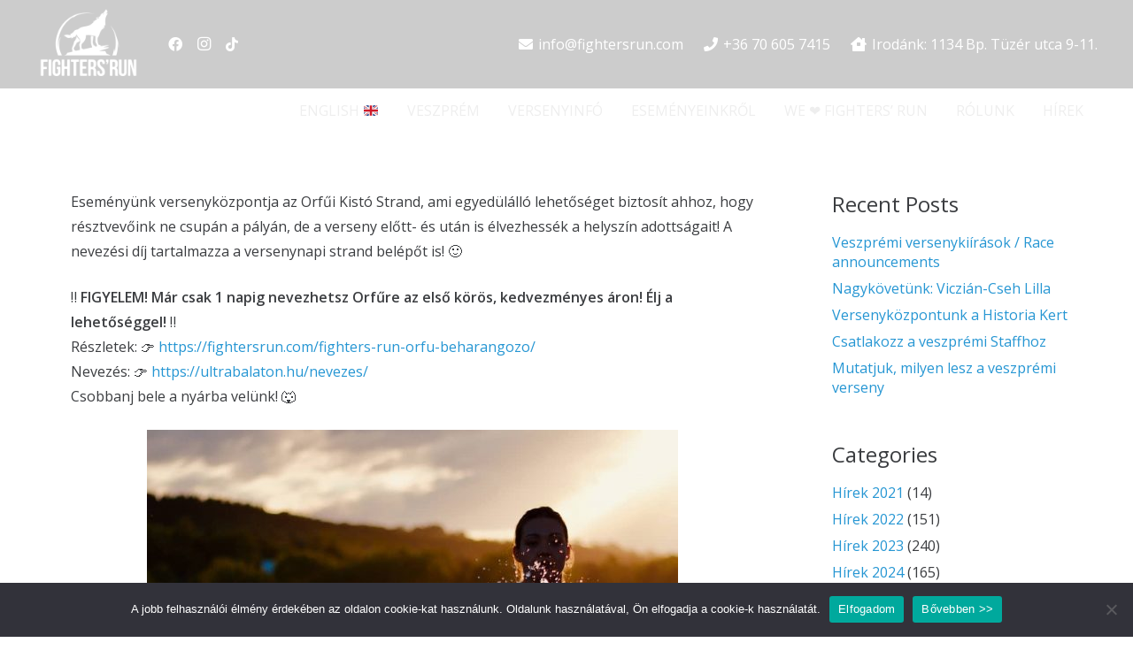

--- FILE ---
content_type: text/html; charset=UTF-8
request_url: https://fightersrun.com/fighters-run-orfu-a-versenykozpontban-strandolni-er/
body_size: 24703
content:
<!DOCTYPE HTML>
<html lang="hu-HU">
<head>
	<meta charset="UTF-8">
	<meta name='robots' content='index, follow, max-image-preview:large, max-snippet:-1, max-video-preview:-1' />
<link rel="alternate" hreflang="hu" href="https://fightersrun.com/fighters-run-orfu-a-versenykozpontban-strandolni-er/" />
<link rel="alternate" hreflang="x-default" href="https://fightersrun.com/fighters-run-orfu-a-versenykozpontban-strandolni-er/" />

	<!-- This site is optimized with the Yoast SEO plugin v17.6 - https://yoast.com/wordpress/plugins/seo/ -->
	<title>Fighters&#039; Run Orfű - a versenyközpontban strandolni ér - fightersrun.com</title>
	<link rel="canonical" href="https://fightersrun.com/fighters-run-orfu-a-versenykozpontban-strandolni-er/" />
	<meta property="og:locale" content="hu_HU" />
	<meta property="og:type" content="article" />
	<meta property="og:title" content="Fighters&#039; Run Orfű - a versenyközpontban strandolni ér - fightersrun.com" />
	<meta property="og:description" content="Eseményünk versenyközpontja az Orfűi Kistó Strand, ami egyedülálló lehetőséget biztosít ahhoz, hogy résztvevőink ne csupán a pályán, de a verseny előtt- és után is élvezhessék a helyszín adottságait! A nevezési díj tartalmazza a versenynapi strand belépőt is! 🙂 ‼️ FIGYELEM! Már csak 1 napig nevezhetsz Orfűre az első körös, kedvezményes áron! Élj a lehetőséggel! ‼️..." />
	<meta property="og:url" content="https://fightersrun.com/fighters-run-orfu-a-versenykozpontban-strandolni-er/" />
	<meta property="og:site_name" content="fightersrun.com" />
	<meta property="article:published_time" content="2023-04-04T11:13:28+00:00" />
	<meta property="og:image" content="https://fightersrun.com/wp-content/uploads/2023/04/foto_Sarok-Nikolett.jpg" />
	<meta property="og:image:width" content="1080" />
	<meta property="og:image:height" content="1080" />
	<meta name="twitter:card" content="summary_large_image" />
	<meta name="twitter:label1" content="Szerző:" />
	<meta name="twitter:data1" content="Sisak Zsófii" />
	<meta name="twitter:label2" content="Becsült olvasási idő" />
	<meta name="twitter:data2" content="1 perc" />
	<script type="application/ld+json" class="yoast-schema-graph">{"@context":"https://schema.org","@graph":[{"@type":"Organization","@id":"https://fightersrun.com/#organization","name":"Fighters' Run","url":"https://fightersrun.com/","sameAs":[],"logo":{"@type":"ImageObject","@id":"https://fightersrun.com/#logo","inLanguage":"hu","url":"https://fightersrun.com/wp-content/uploads/2023/02/FRK-logo_150X105.png","contentUrl":"https://fightersrun.com/wp-content/uploads/2023/02/FRK-logo_150X105.png","width":150,"height":105,"caption":"Fighters' Run"},"image":{"@id":"https://fightersrun.com/#logo"}},{"@type":"WebSite","@id":"https://fightersrun.com/#website","url":"https://fightersrun.com/","name":"fightersrun.com","description":"Fighters&#039; Run terepakad\u00e1lyfut\u00e1s mindenkinek","publisher":{"@id":"https://fightersrun.com/#organization"},"potentialAction":[{"@type":"SearchAction","target":{"@type":"EntryPoint","urlTemplate":"https://fightersrun.com/?s={search_term_string}"},"query-input":"required name=search_term_string"}],"inLanguage":"hu"},{"@type":"ImageObject","@id":"https://fightersrun.com/fighters-run-orfu-a-versenykozpontban-strandolni-er/#primaryimage","inLanguage":"hu","url":"https://fightersrun.com/wp-content/uploads/2023/04/foto_Sarok-Nikolett.jpg","contentUrl":"https://fightersrun.com/wp-content/uploads/2023/04/foto_Sarok-Nikolett.jpg","width":1080,"height":1080},{"@type":"WebPage","@id":"https://fightersrun.com/fighters-run-orfu-a-versenykozpontban-strandolni-er/#webpage","url":"https://fightersrun.com/fighters-run-orfu-a-versenykozpontban-strandolni-er/","name":"Fighters' Run Orf\u0171 - a versenyk\u00f6zpontban strandolni \u00e9r - fightersrun.com","isPartOf":{"@id":"https://fightersrun.com/#website"},"primaryImageOfPage":{"@id":"https://fightersrun.com/fighters-run-orfu-a-versenykozpontban-strandolni-er/#primaryimage"},"datePublished":"2023-04-04T11:13:28+00:00","dateModified":"2023-04-04T11:13:28+00:00","breadcrumb":{"@id":"https://fightersrun.com/fighters-run-orfu-a-versenykozpontban-strandolni-er/#breadcrumb"},"inLanguage":"hu","potentialAction":[{"@type":"ReadAction","target":["https://fightersrun.com/fighters-run-orfu-a-versenykozpontban-strandolni-er/"]}]},{"@type":"BreadcrumbList","@id":"https://fightersrun.com/fighters-run-orfu-a-versenykozpontban-strandolni-er/#breadcrumb","itemListElement":[{"@type":"ListItem","position":1,"name":"Home","item":"https://fightersrun.com/"},{"@type":"ListItem","position":2,"name":"Fighters&#8217; Run Orf\u0171 &#8211; a versenyk\u00f6zpontban strandolni \u00e9r"}]},{"@type":"Article","@id":"https://fightersrun.com/fighters-run-orfu-a-versenykozpontban-strandolni-er/#article","isPartOf":{"@id":"https://fightersrun.com/fighters-run-orfu-a-versenykozpontban-strandolni-er/#webpage"},"author":{"@id":"https://fightersrun.com/#/schema/person/92dbfc3bb2161d17fb4b3ca744c8e839"},"headline":"Fighters&#8217; Run Orf\u0171 &#8211; a versenyk\u00f6zpontban strandolni \u00e9r","datePublished":"2023-04-04T11:13:28+00:00","dateModified":"2023-04-04T11:13:28+00:00","mainEntityOfPage":{"@id":"https://fightersrun.com/fighters-run-orfu-a-versenykozpontban-strandolni-er/#webpage"},"wordCount":109,"publisher":{"@id":"https://fightersrun.com/#organization"},"image":{"@id":"https://fightersrun.com/fighters-run-orfu-a-versenykozpontban-strandolni-er/#primaryimage"},"thumbnailUrl":"https://fightersrun.com/wp-content/uploads/2023/04/foto_Sarok-Nikolett.jpg","keywords":["Fighters' Run","Fighters' Run Orf\u0171","strand","versenyk\u00f6zpont"],"articleSection":["H\u00edrek 2023"],"inLanguage":"hu"},{"@type":"Person","@id":"https://fightersrun.com/#/schema/person/92dbfc3bb2161d17fb4b3ca744c8e839","name":"Sisak Zs\u00f3fii","image":{"@type":"ImageObject","@id":"https://fightersrun.com/#personlogo","inLanguage":"hu","url":"https://secure.gravatar.com/avatar/96a28225db1bd102ff9ac1ca667903ab?s=96&d=mm&r=g","contentUrl":"https://secure.gravatar.com/avatar/96a28225db1bd102ff9ac1ca667903ab?s=96&d=mm&r=g","caption":"Sisak Zs\u00f3fii"},"url":"https://fightersrun.com/author/sisak-zsofi/"}]}</script>
	<!-- / Yoast SEO plugin. -->


<link rel='dns-prefetch' href='//fonts.googleapis.com' />
<link rel='dns-prefetch' href='//s.w.org' />
<link rel="alternate" type="application/rss+xml" title="fightersrun.com &raquo; hírcsatorna" href="https://fightersrun.com/feed/" />
<link rel="alternate" type="application/rss+xml" title="fightersrun.com &raquo; hozzászólás hírcsatorna" href="https://fightersrun.com/comments/feed/" />
<meta name="viewport" content="width=device-width, initial-scale=1">
<meta name="SKYPE_TOOLBAR" content="SKYPE_TOOLBAR_PARSER_COMPATIBLE">
<meta name="theme-color" content="#ffffff">
<meta property="og:title" content="Fighters&#8217; Run Orfű &#8211; a versenyközpontban strandolni ér &#8211; fightersrun.com">
<meta property="og:url" content="https://fightersrun.com/fighters-run-orfu-a-versenykozpontban-strandolni-er/">
<meta property="og:locale" content="hu_HU">
<meta property="og:site_name" content="fightersrun.com">
<meta property="og:type" content="article">
<meta property="og:image" content="https://fightersrun.com/wp-content/uploads/2023/04/foto_Sarok-Nikolett-1024x1024.jpg" itemprop="image">
		<script type="text/javascript">
			window._wpemojiSettings = {"baseUrl":"https:\/\/s.w.org\/images\/core\/emoji\/13.1.0\/72x72\/","ext":".png","svgUrl":"https:\/\/s.w.org\/images\/core\/emoji\/13.1.0\/svg\/","svgExt":".svg","source":{"concatemoji":"https:\/\/fightersrun.com\/wp-includes\/js\/wp-emoji-release.min.js?ver=5.8.12"}};
			!function(e,a,t){var n,r,o,i=a.createElement("canvas"),p=i.getContext&&i.getContext("2d");function s(e,t){var a=String.fromCharCode;p.clearRect(0,0,i.width,i.height),p.fillText(a.apply(this,e),0,0);e=i.toDataURL();return p.clearRect(0,0,i.width,i.height),p.fillText(a.apply(this,t),0,0),e===i.toDataURL()}function c(e){var t=a.createElement("script");t.src=e,t.defer=t.type="text/javascript",a.getElementsByTagName("head")[0].appendChild(t)}for(o=Array("flag","emoji"),t.supports={everything:!0,everythingExceptFlag:!0},r=0;r<o.length;r++)t.supports[o[r]]=function(e){if(!p||!p.fillText)return!1;switch(p.textBaseline="top",p.font="600 32px Arial",e){case"flag":return s([127987,65039,8205,9895,65039],[127987,65039,8203,9895,65039])?!1:!s([55356,56826,55356,56819],[55356,56826,8203,55356,56819])&&!s([55356,57332,56128,56423,56128,56418,56128,56421,56128,56430,56128,56423,56128,56447],[55356,57332,8203,56128,56423,8203,56128,56418,8203,56128,56421,8203,56128,56430,8203,56128,56423,8203,56128,56447]);case"emoji":return!s([10084,65039,8205,55357,56613],[10084,65039,8203,55357,56613])}return!1}(o[r]),t.supports.everything=t.supports.everything&&t.supports[o[r]],"flag"!==o[r]&&(t.supports.everythingExceptFlag=t.supports.everythingExceptFlag&&t.supports[o[r]]);t.supports.everythingExceptFlag=t.supports.everythingExceptFlag&&!t.supports.flag,t.DOMReady=!1,t.readyCallback=function(){t.DOMReady=!0},t.supports.everything||(n=function(){t.readyCallback()},a.addEventListener?(a.addEventListener("DOMContentLoaded",n,!1),e.addEventListener("load",n,!1)):(e.attachEvent("onload",n),a.attachEvent("onreadystatechange",function(){"complete"===a.readyState&&t.readyCallback()})),(n=t.source||{}).concatemoji?c(n.concatemoji):n.wpemoji&&n.twemoji&&(c(n.twemoji),c(n.wpemoji)))}(window,document,window._wpemojiSettings);
		</script>
		<style type="text/css">
img.wp-smiley,
img.emoji {
	display: inline !important;
	border: none !important;
	box-shadow: none !important;
	height: 1em !important;
	width: 1em !important;
	margin: 0 .07em !important;
	vertical-align: -0.1em !important;
	background: none !important;
	padding: 0 !important;
}
</style>
	<link rel='stylesheet' id='wp-block-library-css'  href='https://fightersrun.com/wp-includes/css/dist/block-library/style.min.css?ver=5.8.12' type='text/css' media='all' />
<link rel='stylesheet' id='wpml-blocks-css'  href='https://fightersrun.com/wp-content/plugins/sitepress-multilingual-cms/dist/css/blocks/styles.css?ver=4.6.3' type='text/css' media='all' />
<link rel='stylesheet' id='contact-form-7-css'  href='https://fightersrun.com/wp-content/plugins/contact-form-7/includes/css/styles.css?ver=5.5.2' type='text/css' media='all' />
<link rel='stylesheet' id='cookie-notice-front-css'  href='https://fightersrun.com/wp-content/plugins/cookie-notice/css/front.min.css?ver=2.5.5' type='text/css' media='all' />
<link rel='stylesheet' id='wpcdt-public-css-css'  href='https://fightersrun.com/wp-content/plugins/countdown-timer-ultimate/assets/css/wpcdt-public.css?ver=2.3.1' type='text/css' media='all' />
<link rel='stylesheet' id='rs-plugin-settings-css'  href='https://fightersrun.com/wp-content/plugins/revslider/public/assets/css/rs6.css?ver=6.4.4' type='text/css' media='all' />
<style id='rs-plugin-settings-inline-css' type='text/css'>
#rs-demo-id {}
</style>
<link rel='stylesheet' id='us-fonts-css'  href='https://fonts.googleapis.com/css?family=Open+Sans%3A300%2C400%2C600&#038;display=swap&#038;ver=5.8.12' type='text/css' media='all' />
<link rel='stylesheet' id='us-style-css'  href='https://fightersrun.com/wp-content/themes/Impreza/css/style.min.css?ver=7.14.2' type='text/css' media='all' />
<link rel='stylesheet' id='bsf-Defaults-css'  href='https://fightersrun.com/wp-content/uploads/smile_fonts/Defaults/Defaults.css?ver=5.8.12' type='text/css' media='all' />
<script type='text/javascript' src='https://fightersrun.com/wp-includes/js/jquery/jquery.min.js?ver=3.6.0' id='jquery-core-js'></script>
<script type='text/javascript' id='wpml-cookie-js-extra'>
/* <![CDATA[ */
var wpml_cookies = {"wp-wpml_current_language":{"value":"hu","expires":1,"path":"\/"}};
var wpml_cookies = {"wp-wpml_current_language":{"value":"hu","expires":1,"path":"\/"}};
/* ]]> */
</script>
<script type='text/javascript' src='https://fightersrun.com/wp-content/plugins/sitepress-multilingual-cms/res/js/cookies/language-cookie.js?ver=4.6.3' id='wpml-cookie-js'></script>
<script type='text/javascript' src='https://fightersrun.com/wp-content/plugins/revslider/public/assets/js/rbtools.min.js?ver=6.4.4' id='tp-tools-js'></script>
<script type='text/javascript' src='https://fightersrun.com/wp-content/plugins/revslider/public/assets/js/rs6.min.js?ver=6.4.4' id='revmin-js'></script>
<link rel="https://api.w.org/" href="https://fightersrun.com/wp-json/" /><link rel="alternate" type="application/json" href="https://fightersrun.com/wp-json/wp/v2/posts/13763" /><link rel="EditURI" type="application/rsd+xml" title="RSD" href="https://fightersrun.com/xmlrpc.php?rsd" />
<link rel="wlwmanifest" type="application/wlwmanifest+xml" href="https://fightersrun.com/wp-includes/wlwmanifest.xml" /> 
<meta name="generator" content="WordPress 5.8.12" />
<link rel='shortlink' href='https://fightersrun.com/?p=13763' />
<link rel="alternate" type="application/json+oembed" href="https://fightersrun.com/wp-json/oembed/1.0/embed?url=https%3A%2F%2Ffightersrun.com%2Ffighters-run-orfu-a-versenykozpontban-strandolni-er%2F" />
<link rel="alternate" type="text/xml+oembed" href="https://fightersrun.com/wp-json/oembed/1.0/embed?url=https%3A%2F%2Ffightersrun.com%2Ffighters-run-orfu-a-versenykozpontban-strandolni-er%2F&#038;format=xml" />
<meta name="generator" content="WPML ver:4.6.3 stt:1,23;" />
		<script>
			if ( ! /Android|webOS|iPhone|iPad|iPod|BlackBerry|IEMobile|Opera Mini/i.test( navigator.userAgent ) ) {
				var root = document.getElementsByTagName( 'html' )[ 0 ]
				root.className += " no-touch";
			}
		</script>
		<meta name="generator" content="Powered by WPBakery Page Builder - drag and drop page builder for WordPress."/>
<meta name="generator" content="Powered by Slider Revolution 6.4.4 - responsive, Mobile-Friendly Slider Plugin for WordPress with comfortable drag and drop interface." />
<link rel="icon" href="https://fightersrun.com/wp-content/uploads/2021/11/FR_bongeszokep_64x64.png" sizes="32x32" />
<link rel="icon" href="https://fightersrun.com/wp-content/uploads/2021/11/FR_bongeszokep_64x64.png" sizes="192x192" />
<link rel="apple-touch-icon" href="https://fightersrun.com/wp-content/uploads/2021/11/FR_bongeszokep_64x64.png" />
<meta name="msapplication-TileImage" content="https://fightersrun.com/wp-content/uploads/2021/11/FR_bongeszokep_64x64.png" />
<script type="text/javascript">function setREVStartSize(e){
			//window.requestAnimationFrame(function() {				 
				window.RSIW = window.RSIW===undefined ? window.innerWidth : window.RSIW;	
				window.RSIH = window.RSIH===undefined ? window.innerHeight : window.RSIH;	
				try {								
					var pw = document.getElementById(e.c).parentNode.offsetWidth,
						newh;
					pw = pw===0 || isNaN(pw) ? window.RSIW : pw;
					e.tabw = e.tabw===undefined ? 0 : parseInt(e.tabw);
					e.thumbw = e.thumbw===undefined ? 0 : parseInt(e.thumbw);
					e.tabh = e.tabh===undefined ? 0 : parseInt(e.tabh);
					e.thumbh = e.thumbh===undefined ? 0 : parseInt(e.thumbh);
					e.tabhide = e.tabhide===undefined ? 0 : parseInt(e.tabhide);
					e.thumbhide = e.thumbhide===undefined ? 0 : parseInt(e.thumbhide);
					e.mh = e.mh===undefined || e.mh=="" || e.mh==="auto" ? 0 : parseInt(e.mh,0);		
					if(e.layout==="fullscreen" || e.l==="fullscreen") 						
						newh = Math.max(e.mh,window.RSIH);					
					else{					
						e.gw = Array.isArray(e.gw) ? e.gw : [e.gw];
						for (var i in e.rl) if (e.gw[i]===undefined || e.gw[i]===0) e.gw[i] = e.gw[i-1];					
						e.gh = e.el===undefined || e.el==="" || (Array.isArray(e.el) && e.el.length==0)? e.gh : e.el;
						e.gh = Array.isArray(e.gh) ? e.gh : [e.gh];
						for (var i in e.rl) if (e.gh[i]===undefined || e.gh[i]===0) e.gh[i] = e.gh[i-1];
											
						var nl = new Array(e.rl.length),
							ix = 0,						
							sl;					
						e.tabw = e.tabhide>=pw ? 0 : e.tabw;
						e.thumbw = e.thumbhide>=pw ? 0 : e.thumbw;
						e.tabh = e.tabhide>=pw ? 0 : e.tabh;
						e.thumbh = e.thumbhide>=pw ? 0 : e.thumbh;					
						for (var i in e.rl) nl[i] = e.rl[i]<window.RSIW ? 0 : e.rl[i];
						sl = nl[0];									
						for (var i in nl) if (sl>nl[i] && nl[i]>0) { sl = nl[i]; ix=i;}															
						var m = pw>(e.gw[ix]+e.tabw+e.thumbw) ? 1 : (pw-(e.tabw+e.thumbw)) / (e.gw[ix]);					
						newh =  (e.gh[ix] * m) + (e.tabh + e.thumbh);
					}				
					if(window.rs_init_css===undefined) window.rs_init_css = document.head.appendChild(document.createElement("style"));					
					document.getElementById(e.c).height = newh+"px";
					window.rs_init_css.innerHTML += "#"+e.c+"_wrapper { height: "+newh+"px }";				
				} catch(e){
					console.log("Failure at Presize of Slider:" + e)
				}					   
			//});
		  };</script>
<noscript><style> .wpb_animate_when_almost_visible { opacity: 1; }</style></noscript>		<style id="us-icon-fonts">@font-face{font-display:block;font-style:normal;font-family:"fontawesome";font-weight:900;src:url("https://fightersrun.com/wp-content/themes/Impreza/fonts/fa-solid-900.woff2?ver=7.14.2") format("woff2"),url("https://fightersrun.com/wp-content/themes/Impreza/fonts/fa-solid-900.woff?ver=7.14.2") format("woff")}.fas{font-family:"fontawesome";font-weight:900}@font-face{font-display:block;font-style:normal;font-family:"fontawesome";font-weight:400;src:url("https://fightersrun.com/wp-content/themes/Impreza/fonts/fa-regular-400.woff2?ver=7.14.2") format("woff2"),url("https://fightersrun.com/wp-content/themes/Impreza/fonts/fa-regular-400.woff?ver=7.14.2") format("woff")}.far{font-family:"fontawesome";font-weight:400}@font-face{font-display:block;font-style:normal;font-family:"fontawesome";font-weight:300;src:url("https://fightersrun.com/wp-content/themes/Impreza/fonts/fa-light-300.woff2?ver=7.14.2") format("woff2"),url("https://fightersrun.com/wp-content/themes/Impreza/fonts/fa-light-300.woff?ver=7.14.2") format("woff")}.fal{font-family:"fontawesome";font-weight:300}@font-face{font-display:block;font-style:normal;font-family:"Font Awesome 5 Duotone";font-weight:900;src:url("https://fightersrun.com/wp-content/themes/Impreza/fonts/fa-duotone-900.woff2?ver=7.14.2") format("woff2"),url("https://fightersrun.com/wp-content/themes/Impreza/fonts/fa-duotone-900.woff?ver=7.14.2") format("woff")}.fad{font-family:"Font Awesome 5 Duotone";font-weight:900}.fad{position:relative}.fad:before{position:absolute}.fad:after{opacity:0.4}@font-face{font-display:block;font-style:normal;font-family:"Font Awesome 5 Brands";font-weight:400;src:url("https://fightersrun.com/wp-content/themes/Impreza/fonts/fa-brands-400.woff2?ver=7.14.2") format("woff2"),url("https://fightersrun.com/wp-content/themes/Impreza/fonts/fa-brands-400.woff?ver=7.14.2") format("woff")}.fab{font-family:"Font Awesome 5 Brands";font-weight:400}@font-face{font-display:block;font-style:normal;font-family:"Material Icons";font-weight:400;src:url("https://fightersrun.com/wp-content/themes/Impreza/fonts/material-icons.woff2?ver=7.14.2") format("woff2"),url("https://fightersrun.com/wp-content/themes/Impreza/fonts/material-icons.woff?ver=7.14.2") format("woff")}.material-icons{font-family:"Material Icons";font-weight:400}</style>
				<style id="us-theme-options-css">:root{--color-header-middle-bg:#ffffff;--color-header-middle-bg-grad:#ffffff;--color-header-middle-text:#3b3d40;--color-header-middle-text-hover:#999999;--color-header-transparent-bg:transparent;--color-header-transparent-bg-grad:transparent;--color-header-transparent-text:#ffffff;--color-header-transparent-text-hover:#999999;--color-chrome-toolbar:#ffffff;--color-chrome-toolbar-grad:#ffffff;--color-header-top-bg:#ffffff;--color-header-top-bg-grad:#ffffff;--color-header-top-text:#666d70;--color-header-top-text-hover:#999999;--color-header-top-transparent-bg:rgba(0,0,0,0.2);--color-header-top-transparent-bg-grad:rgba(0,0,0,0.2);--color-header-top-transparent-text:rgba(255,255,255,0.66);--color-header-top-transparent-text-hover:#fff;--color-content-bg:#ffffff;--color-content-bg-grad:#ffffff;--color-content-bg-alt:#eeeeee;--color-content-bg-alt-grad:#eeeeee;--color-content-border:#eeeeee;--color-content-heading:#3b3d40;--color-content-heading-grad:#3b3d40;--color-content-text:#3b3d40;--color-content-link:#2696D3;--color-content-link-hover:#3b3d40;--color-content-primary:#7ca7ad;--color-content-primary-grad:#7ca7ad;--color-content-secondary:#3b3d40;--color-content-secondary-grad:#3b3d40;--color-content-faded:#9da6a8;--color-content-overlay:rgba(0,0,0,0.75);--color-content-overlay-grad:rgba(0,0,0,0.75);--color-alt-content-bg:#eeeeee;--color-alt-content-bg-grad:#eeeeee;--color-alt-content-bg-alt:#ffffff;--color-alt-content-bg-alt-grad:#ffffff;--color-alt-content-border:#dddddd;--color-alt-content-heading:#3b3d40;--color-alt-content-heading-grad:#3b3d40;--color-alt-content-text:#3b3d40;--color-alt-content-link:#999999;--color-alt-content-link-hover:#3b3d40;--color-alt-content-primary:#7ca7ad;--color-alt-content-primary-grad:#7ca7ad;--color-alt-content-secondary:#3b3d40;--color-alt-content-secondary-grad:#3b3d40;--color-alt-content-faded:#9da6a8;--color-alt-content-overlay:#e95095;--color-alt-content-overlay-grad:linear-gradient(135deg,#e95095,rgba(233,80,149,0.75));--color-footer-bg:#27282a;--color-footer-bg-grad:#27282a;--color-footer-bg-alt:#323336;--color-footer-bg-alt-grad:#323336;--color-footer-border:#3b3d40;--color-footer-text:#666d70;--color-footer-link:#9da6a8;--color-footer-link-hover:#2696D3;--color-subfooter-bg:#27282a;--color-subfooter-bg-grad:#27282a;--color-subfooter-bg-alt:#323336;--color-subfooter-bg-alt-grad:#323336;--color-subfooter-border:#3b3d40;--color-subfooter-text:#666d70;--color-subfooter-link:#9da6a8;--color-subfooter-link-hover:#2696D3;--color-content-primary-faded:rgba(124,167,173,0.15);--box-shadow:0 5px 15px rgba(0,0,0,.15);--box-shadow-up:0 -5px 15px rgba(0,0,0,.15)}.has-content-primary-color{color:var(--color-content-primary)}.has-content-primary-background-color{background:var(--color-content-primary-grad)}.has-content-secondary-color{color:var(--color-content-secondary)}.has-content-secondary-background-color{background:var(--color-content-secondary-grad)}.has-content-heading-color{color:var(--color-content-heading)}.has-content-heading-background-color{background:var(--color-content-heading-grad)}.has-content-text-color{color:var(--color-content-text)}.has-content-text-background-color{background:var(--color-content-text-grad)}.has-content-faded-color{color:var(--color-content-faded)}.has-content-faded-background-color{background:var(--color-content-faded-grad)}.has-content-border-color{color:var(--color-content-border)}.has-content-border-background-color{background:var(--color-content-border-grad)}.has-content-bg-alt-color{color:var(--color-content-bg-alt)}.has-content-bg-alt-background-color{background:var(--color-content-bg-alt-grad)}.has-content-bg-color{color:var(--color-content-bg)}.has-content-bg-background-color{background:var(--color-content-bg-grad)}html,.l-header .widget,.menu-item-object-us_page_block{font-family:'Open Sans',sans-serif;font-weight:400;font-size:16px;line-height:28px}h1{font-family:'Open Sans',sans-serif;font-weight:300;font-size:46px;line-height:1.4;letter-spacing:-0.02em;margin-bottom:1.5rem}h2{font-family:'Open Sans',sans-serif;font-weight:400;font-size:38px;line-height:1.4;letter-spacing:0em;margin-bottom:1.5rem}h3{font-family:'Open Sans',sans-serif;font-weight:400;font-size:30px;line-height:1.4;letter-spacing:0em;margin-bottom:1.5rem}.widgettitle,.comment-reply-title,h4{font-family:'Open Sans',sans-serif;font-weight:400;font-size:24px;line-height:1.4;letter-spacing:0em;margin-bottom:1.5rem}h5{font-family:'Open Sans',sans-serif;font-weight:400;font-size:20px;line-height:1.4;letter-spacing:0em;margin-bottom:1.5rem}h6{font-family:'Open Sans',sans-serif;font-weight:400;font-size:18px;line-height:1.4;letter-spacing:0em;margin-bottom:1.5rem}@media (max-width:767px){html{font-size:16px;line-height:26px}h1{font-size:36px}h1.vc_custom_heading:not([class*="us_custom_"]){font-size:36px!important}h2{font-size:30px}h2.vc_custom_heading:not([class*="us_custom_"]){font-size:30px!important}h3{font-size:24px}h3.vc_custom_heading:not([class*="us_custom_"]){font-size:24px!important}h4,.widgettitle,.comment-reply-title{font-size:22px}h4.vc_custom_heading:not([class*="us_custom_"]){font-size:22px!important}h5{font-size:20px}h5.vc_custom_heading:not([class*="us_custom_"]){font-size:20px!important}h6{font-size:18px}h6.vc_custom_heading:not([class*="us_custom_"]){font-size:18px!important}}body{background:#ffffff}.l-canvas.type_boxed,.l-canvas.type_boxed .l-subheader,.l-canvas.type_boxed~.l-footer{max-width:1240px}.l-subheader-h,.l-section-h,.l-main .aligncenter,.w-tabs-section-content-h{max-width:1200px}.post-password-form{max-width:calc(1200px + 5rem)}@media screen and (max-width:1280px){.l-main .aligncenter{max-width:calc(100vw - 5rem)}}@media screen and (min-width:1280px){.l-main .alignfull{margin-left:calc(600px - 50vw);margin-right:calc(600px - 50vw)}}.g-cols .l-sidebar{width:27.88%}.g-cols .l-content{width:72.12%}@media (max-width:899px){.l-canvas{overflow:hidden}.g-cols.reversed{flex-direction:column-reverse}.g-cols>div:not([class*=" vc_col-"]){width:100%;margin:0 0 1.5rem}.g-cols.type_boxes>div,.g-cols.reversed>div:first-child,.g-cols:not(.reversed)>div:last-child,.g-cols>div.has-fill{margin-bottom:0}.g-cols.type_default>.wpb_column.stretched{margin-left:-1rem;margin-right:-1rem;width:auto}.g-cols.type_boxes>.wpb_column.stretched{margin-left:-2.5rem;margin-right:-2.5rem;width:auto}.align_center_xs,.align_center_xs .w-socials{text-align:center}.align_center_xs .w-hwrapper>*{margin:0.5rem 0;width:100%}}@media (min-width:900px){.l-section.for_sidebar.at_left>div>.g-cols{flex-direction:row-reverse}.vc_column-inner.type_sticky>.wpb_wrapper{position:-webkit-sticky;position:sticky}.l-section.type_sticky{position:-webkit-sticky;position:sticky;top:0;z-index:11;transform:translateZ(0); transition:top 0.3s cubic-bezier(.78,.13,.15,.86) 0.1s}.l-section.type_sticky>.l-section-h{transition:padding-top 0.3s}}@media screen and (min-width:1280px){.g-cols.type_default>.wpb_column.stretched:first-of-type{margin-left:calc(600px + 1.5rem - 50vw)}.g-cols.type_default>.wpb_column.stretched:last-of-type{margin-right:calc(600px + 1.5rem - 50vw)}.g-cols.type_boxes>.wpb_column.stretched:first-of-type{margin-left:calc(600px - 50vw)}.g-cols.type_boxes>.wpb_column.stretched:last-of-type{margin-right:calc(600px - 50vw)}}a,button,input[type="submit"],.ui-slider-handle{outline:none!important}.w-toplink,.w-header-show{background:rgba(0,0,0,0.3)}.no-touch .w-toplink.active:hover,.no-touch .w-header-show:hover{background:var(--color-content-primary-grad)}button[type="submit"]:not(.w-btn),input[type="submit"]{font-size:1rem;line-height:1.2!important;font-weight:600;font-style:normal;text-transform:uppercase;letter-spacing:0em;border-radius:0.3em;padding:0.8em 1.8em;box-shadow:0 0em 0em rgba(0,0,0,0.2);background:#7ca7ad;border-color:transparent;color:#ffffff!important}button[type="submit"]:not(.w-btn):before,input[type="submit"]{border-width:2px}.no-touch button[type="submit"]:not(.w-btn):hover,.no-touch input[type="submit"]:hover{box-shadow:0 0em 0em rgba(0,0,0,0.2);background:#258487;border-color:transparent;color:#ffffff!important}.us-nav-style_1>*,.navstyle_1>.owl-nav div,.us-btn-style_1{font-family:'Open Sans',sans-serif;font-size:1rem;line-height:1.2!important;font-weight:600;font-style:normal;text-transform:uppercase;letter-spacing:0em;border-radius:0.3em;padding:0.8em 1.8em;background:#7ca7ad;border-color:transparent;color:#ffffff!important;box-shadow:0 0em 0em rgba(0,0,0,0.2)}.us-nav-style_1>*:before,.navstyle_1>.owl-nav div:before,.us-btn-style_1:before{border-width:2px}.us-nav-style_1>span.current,.no-touch .us-nav-style_1>a:hover,.no-touch .navstyle_1>.owl-nav div:hover,.no-touch .us-btn-style_1:hover{box-shadow:0 0em 0em rgba(0,0,0,0.2);background:#258487;border-color:transparent;color:#ffffff!important}.us-nav-style_1>*{min-width:calc(1.2em + 2 * 0.8em)}.us-btn-style_1{overflow:hidden;-webkit-transform:translateZ(0)}.us-btn-style_1>*{position:relative;z-index:1}.no-touch .us-btn-style_1:hover{background:#7ca7ad}.no-touch .us-btn-style_1:after{content:"";position:absolute;top:0;left:0;right:0;height:0;transition:height 0.3s;background:#258487}.no-touch .us-btn-style_1:hover:after{height:100%}.us-nav-style_2>*,.navstyle_2>.owl-nav div,.us-btn-style_2{font-family:'Open Sans',sans-serif;font-size:1rem;line-height:1.2!important;font-weight:600;font-style:normal;text-transform:uppercase;letter-spacing:0em;border-radius:0.3em;padding:0.8em 1.8em;background:#e8e8e8;border-color:transparent;color:#333333!important;box-shadow:0 0em 0em rgba(0,0,0,0.2)}.us-nav-style_2>*:before,.navstyle_2>.owl-nav div:before,.us-btn-style_2:before{border-width:2px}.us-nav-style_2>span.current,.no-touch .us-nav-style_2>a:hover,.no-touch .navstyle_2>.owl-nav div:hover,.no-touch .us-btn-style_2:hover{box-shadow:0 0em 0em rgba(0,0,0,0.2);background:#d5d5d5;border-color:transparent;color:#333333!important}.us-nav-style_2>*{min-width:calc(1.2em + 2 * 0.8em)}.us-btn-style_2{overflow:hidden;-webkit-transform:translateZ(0)}.us-btn-style_2>*{position:relative;z-index:1}.no-touch .us-btn-style_2:hover{background:#e8e8e8}.no-touch .us-btn-style_2:after{content:"";position:absolute;top:0;left:0;right:0;height:0;transition:height 0.3s;background:#d5d5d5}.no-touch .us-btn-style_2:hover:after{height:100%}.us-nav-style_3>*,.navstyle_3>.owl-nav div,.us-btn-style_3{font-family:'Open Sans',sans-serif;font-size:1rem;line-height:1.2!important;font-weight:600;font-style:normal;text-transform:uppercase;letter-spacing:0em;border-radius:0.3em;padding:0.8em 1.8em;background:transparent;border-color:#2696D3;color:#2696D3!important;box-shadow:0 0em 0em rgba(0,0,0,0.2)}.us-nav-style_3>*:before,.navstyle_3>.owl-nav div:before,.us-btn-style_3:before{border-width:2px}.us-nav-style_3>span.current,.no-touch .us-nav-style_3>a:hover,.no-touch .navstyle_3>.owl-nav div:hover,.no-touch .us-btn-style_3:hover{box-shadow:0 0em 0em rgba(0,0,0,0.2);background:#0c4999;border-color:#0c4999;color:#ffffff!important}.us-nav-style_3>*{min-width:calc(1.2em + 2 * 0.8em)}.us-btn-style_3{overflow:hidden;-webkit-transform:translateZ(0)}.us-btn-style_3>*{position:relative;z-index:1}.no-touch .us-btn-style_3:hover{background:transparent}.no-touch .us-btn-style_3:after{content:"";position:absolute;top:0;left:0;right:0;height:0;transition:height 0.3s;background:#0c4999}.no-touch .us-btn-style_3:hover:after{height:100%}.us-nav-style_4>*,.navstyle_4>.owl-nav div,.us-btn-style_4{font-family:'Open Sans',sans-serif;font-size:1rem;line-height:1.2!important;font-weight:600;font-style:normal;text-transform:uppercase;letter-spacing:0em;border-radius:0.3em;padding:0.8em 1.8em;background:#ffffff;border-color:transparent;color:#333333!important;box-shadow:0 0em 0em rgba(0,0,0,0.2)}.us-nav-style_4>*:before,.navstyle_4>.owl-nav div:before,.us-btn-style_4:before{border-width:2px}.us-nav-style_4>span.current,.no-touch .us-nav-style_4>a:hover,.no-touch .navstyle_4>.owl-nav div:hover,.no-touch .us-btn-style_4:hover{box-shadow:0 0em 0em rgba(0,0,0,0.2);background:#e8e8e8;border-color:transparent;color:#333333!important}.us-nav-style_4>*{min-width:calc(1.2em + 2 * 0.8em)}.us-btn-style_4{overflow:hidden;-webkit-transform:translateZ(0)}.us-btn-style_4>*{position:relative;z-index:1}.no-touch .us-btn-style_4:hover{background:#ffffff}.no-touch .us-btn-style_4:after{content:"";position:absolute;top:0;left:0;right:0;height:0;transition:height 0.3s;background:#e8e8e8}.no-touch .us-btn-style_4:hover:after{height:100%}.us-nav-style_7>*,.navstyle_7>.owl-nav div,.us-btn-style_7{font-family:'Open Sans',sans-serif;font-size:1rem;line-height:1.2!important;font-weight:600;font-style:normal;text-transform:uppercase;letter-spacing:0em;border-radius:0.3em;padding:0.8em 1.8em;background:#7049ba;border-color:transparent;color:#ffffff!important;box-shadow:0 0em 0em rgba(0,0,0,0.2)}.us-nav-style_7>*:before,.navstyle_7>.owl-nav div:before,.us-btn-style_7:before{border-width:2px}.us-nav-style_7>span.current,.no-touch .us-nav-style_7>a:hover,.no-touch .navstyle_7>.owl-nav div:hover,.no-touch .us-btn-style_7:hover{box-shadow:0 0em 0em rgba(0,0,0,0.2);background:#5a3b94;border-color:transparent;color:#ffffff!important}.us-nav-style_7>*{min-width:calc(1.2em + 2 * 0.8em)}.us-btn-style_7{overflow:hidden;-webkit-transform:translateZ(0)}.us-btn-style_7>*{position:relative;z-index:1}.no-touch .us-btn-style_7:hover{background:#7049ba}.no-touch .us-btn-style_7:after{content:"";position:absolute;top:0;left:0;right:0;height:0;transition:height 0.3s;background:#5a3b94}.no-touch .us-btn-style_7:hover:after{height:100%}.us-nav-style_8>*,.navstyle_8>.owl-nav div,.us-btn-style_8{font-family:'Open Sans',sans-serif;font-size:1rem;line-height:1.2!important;font-weight:600;font-style:normal;text-transform:uppercase;letter-spacing:0em;border-radius:0.3em;padding:0.8em 1.8em;background:transparent;border-color:#ffffff;color:#ffffff!important;box-shadow:0 0em 0em rgba(0,0,0,0.2)}.us-nav-style_8>*:before,.navstyle_8>.owl-nav div:before,.us-btn-style_8:before{border-width:2px}.us-nav-style_8>span.current,.no-touch .us-nav-style_8>a:hover,.no-touch .navstyle_8>.owl-nav div:hover,.no-touch .us-btn-style_8:hover{box-shadow:0 0em 0em rgba(0,0,0,0.2);background:#ffffff;border-color:#ffffff;color:#333333!important}.us-nav-style_8>*{min-width:calc(1.2em + 2 * 0.8em)}.us-btn-style_8{overflow:hidden;-webkit-transform:translateZ(0)}.us-btn-style_8>*{position:relative;z-index:1}.no-touch .us-btn-style_8:hover{background:transparent}.no-touch .us-btn-style_8:after{content:"";position:absolute;top:0;left:0;right:0;height:0;transition:height 0.3s;background:#ffffff}.no-touch .us-btn-style_8:hover:after{height:100%}.us-nav-style_11>*,.navstyle_11>.owl-nav div,.us-btn-style_11{font-family:'Open Sans',sans-serif;font-size:1rem;line-height:1.2!important;font-weight:600;font-style:normal;text-transform:uppercase;letter-spacing:0em;border-radius:0.3em;padding:0.8em 1.8em;background:transparent;border-color:#333333;color:#333333!important;box-shadow:0 0em 0em rgba(0,0,0,0.2)}.us-nav-style_11>*:before,.navstyle_11>.owl-nav div:before,.us-btn-style_11:before{border-width:2px}.us-nav-style_11>span.current,.no-touch .us-nav-style_11>a:hover,.no-touch .navstyle_11>.owl-nav div:hover,.no-touch .us-btn-style_11:hover{box-shadow:0 0em 0em rgba(0,0,0,0.2);background:#333333;border-color:#333333;color:#ffffff!important}.us-nav-style_11>*{min-width:calc(1.2em + 2 * 0.8em)}.us-btn-style_11{overflow:hidden;-webkit-transform:translateZ(0)}.us-btn-style_11>*{position:relative;z-index:1}.no-touch .us-btn-style_11:hover{background:transparent}.no-touch .us-btn-style_11:after{content:"";position:absolute;top:0;left:0;right:0;height:0;transition:height 0.3s;background:#333333}.no-touch .us-btn-style_11:hover:after{height:100%}.us-nav-style_15>*,.navstyle_15>.owl-nav div,.us-btn-style_15{font-family:'Open Sans',sans-serif;font-size:1rem;line-height:1.2!important;font-weight:600;font-style:normal;text-transform:uppercase;letter-spacing:0em;border-radius:0.3em;padding:0.8em 1.8em;background:#fcaf17;border-color:#fcaf17;color:#ffffff!important;box-shadow:0 0em 0em rgba(0,0,0,0.2)}.us-nav-style_15>*:before,.navstyle_15>.owl-nav div:before,.us-btn-style_15:before{border-width:2px}.us-nav-style_15>span.current,.no-touch .us-nav-style_15>a:hover,.no-touch .navstyle_15>.owl-nav div:hover,.no-touch .us-btn-style_15:hover{box-shadow:0 0em 0em rgba(0,0,0,0.2);background:#e09600;border-color:transparent;color:#ffffff!important}.us-nav-style_15>*{min-width:calc(1.2em + 2 * 0.8em)}.us-nav-style_16>*,.navstyle_16>.owl-nav div,.us-btn-style_16{font-family:'Open Sans',sans-serif;font-size:1rem;line-height:1.2!important;font-weight:600;font-style:normal;text-transform:uppercase;letter-spacing:0em;border-radius:0.3em;padding:0.8em 1.8em;background:#ED1C24;border-color:#ED1C24;color:#ffffff!important;box-shadow:0 0em 0em rgba(0,0,0,0.2)}.us-nav-style_16>*:before,.navstyle_16>.owl-nav div:before,.us-btn-style_16:before{border-width:2px}.us-nav-style_16>span.current,.no-touch .us-nav-style_16>a:hover,.no-touch .navstyle_16>.owl-nav div:hover,.no-touch .us-btn-style_16:hover{box-shadow:0 0em 0em rgba(0,0,0,0.2);background:#c9040b;border-color:#c9040b;color:#ffffff!important}.us-nav-style_16>*{min-width:calc(1.2em + 2 * 0.8em)}.us-btn-style_16{overflow:hidden;-webkit-transform:translateZ(0)}.us-btn-style_16>*{position:relative;z-index:1}.no-touch .us-btn-style_16:hover{background:#ED1C24}.no-touch .us-btn-style_16:after{content:"";position:absolute;top:0;left:0;right:0;height:0;transition:height 0.3s;background:#c9040b}.no-touch .us-btn-style_16:hover:after{height:100%}.us-nav-style_17>*,.navstyle_17>.owl-nav div,.us-btn-style_17{font-family:'Open Sans',sans-serif;font-size:1rem;line-height:1.2!important;font-weight:600;font-style:normal;text-transform:uppercase;letter-spacing:0em;border-radius:0.5em;padding:0.8em 1.8em;background:#114E91;border-color:#114E91;color:#ffffff!important;box-shadow:0 0.1em 0.2em rgba(0,0,0,0.2)}.us-nav-style_17>*:before,.navstyle_17>.owl-nav div:before,.us-btn-style_17:before{border-width:2px}.us-nav-style_17>span.current,.no-touch .us-nav-style_17>a:hover,.no-touch .navstyle_17>.owl-nav div:hover,.no-touch .us-btn-style_17:hover{box-shadow:0 0em 0em rgba(0,0,0,0.2);background:#00244a;border-color:#00244a;color:#ffffff!important}.us-nav-style_17>*{min-width:calc(1.2em + 2 * 0.8em)}.us-nav-style_18>*,.navstyle_18>.owl-nav div,.us-btn-style_18{font-family:Verdana,Geneva,sans-serif;font-size:1rem;line-height:1.2!important;font-weight:700;font-style:normal;text-transform:uppercase;letter-spacing:0.2em;border-radius:0em;padding:0.8em 1.3em;background:#ffdd00;border-color:#333333;color:#333333!important;box-shadow:0 0em 0em rgba(0,0,0,0.2)}.us-nav-style_18>*:before,.navstyle_18>.owl-nav div:before,.us-btn-style_18:before{border-width:3px}.us-nav-style_18>span.current,.no-touch .us-nav-style_18>a:hover,.no-touch .navstyle_18>.owl-nav div:hover,.no-touch .us-btn-style_18:hover{box-shadow:0 0em 0em rgba(0,0,0,0.2);background:#333333;border-color:#333333;color:#ffdd00!important}.us-nav-style_18>*{min-width:calc(1.2em + 2 * 0.8em)}.us-btn-style_18{overflow:hidden;-webkit-transform:translateZ(0)}.us-btn-style_18>*{position:relative;z-index:1}.no-touch .us-btn-style_18:hover{background:#ffdd00}.no-touch .us-btn-style_18:after{content:"";position:absolute;top:0;left:0;right:0;height:0;transition:height 0.3s;background:#333333}.no-touch .us-btn-style_18:hover:after{height:100%}.us-nav-style_19>*,.navstyle_19>.owl-nav div,.us-btn-style_19{font-family:'Open Sans',sans-serif;font-size:1rem;line-height:1.2!important;font-weight:600;font-style:normal;text-transform:none;letter-spacing:0em;border-radius:0.3em;padding:0.8em 1.8em;background:rgba(51,51,51,0.35);border-color:transparent;color:#ffffff!important;box-shadow:0 0.1em 0.2em rgba(0,0,0,0.2)}.us-nav-style_19>*:before,.navstyle_19>.owl-nav div:before,.us-btn-style_19:before{border-width:2px}.us-nav-style_19>span.current,.no-touch .us-nav-style_19>a:hover,.no-touch .navstyle_19>.owl-nav div:hover,.no-touch .us-btn-style_19:hover{box-shadow:0 0.45em 0.9em rgba(0,0,0,0.2);background:rgba(0,0,0,0.8);border-color:transparent;color:#dbffb3!important}.us-nav-style_19>*{min-width:calc(1.2em + 2 * 0.8em)}.us-nav-style_20>*,.navstyle_20>.owl-nav div,.us-btn-style_20{font-family:'Open Sans',sans-serif;font-size:1rem;line-height:1.2!important;font-weight:400;font-style:normal;text-transform:uppercase;letter-spacing:0em;border-radius:4em;padding:1.2000000000000002em 1.8em;background:transparent;border-color:rgba(0,0,0,0.33);color:#ff4400!important;box-shadow:0 0em 0em rgba(0,0,0,0.2)}.us-nav-style_20>*:before,.navstyle_20>.owl-nav div:before,.us-btn-style_20:before{border-width:1px}.us-nav-style_20>span.current,.no-touch .us-nav-style_20>a:hover,.no-touch .navstyle_20>.owl-nav div:hover,.no-touch .us-btn-style_20:hover{box-shadow:0 1em 2em rgba(0,0,0,0.2);background:#ffffff;border-color:transparent;color:#333333!important}.us-nav-style_20>*{min-width:calc(1.2em + 2 * 1.2000000000000002em)}.us-nav-style_21>*,.navstyle_21>.owl-nav div,.us-btn-style_21{font-family:'Open Sans',sans-serif;font-size:1rem;line-height:1.2!important;font-weight:700;font-style:normal;text-transform:uppercase;letter-spacing:0em;border-radius:0em;padding:1.2000000000000002em 2em;background:transparent;border-color:#ffaa00;color:#333333!important;box-shadow:0 0.25em 0.5em rgba(0,0,0,0.2)}.us-nav-style_21>*:before,.navstyle_21>.owl-nav div:before,.us-btn-style_21:before{border-width:10px}.us-nav-style_21>span.current,.no-touch .us-nav-style_21>a:hover,.no-touch .navstyle_21>.owl-nav div:hover,.no-touch .us-btn-style_21:hover{box-shadow:0 0em 0em rgba(0,0,0,0.2);background:transparent;border-color:#7049ba;color:#333333!important}.us-nav-style_21>*{min-width:calc(1.2em + 2 * 1.2000000000000002em)}.us-btn-style_21{overflow:hidden;-webkit-transform:translateZ(0)}.us-btn-style_21>*{position:relative;z-index:1}.no-touch .us-btn-style_21:hover{background:transparent}.no-touch .us-btn-style_21:after{content:"";position:absolute;top:0;left:0;right:0;height:0;transition:height 0.3s;background:transparent}.no-touch .us-btn-style_21:hover:after{height:100%}.us-nav-style_22>*,.navstyle_22>.owl-nav div,.us-btn-style_22{font-family:'Open Sans',sans-serif;font-size:1rem;line-height:1.2!important;font-weight:400;font-style:normal;text-transform:uppercase;letter-spacing:0em;border-radius:4em;padding:0.8em 0.8em;background:#ffffff;border-color:transparent;color:#333333!important;box-shadow:0 0.25em 0.5em rgba(0,0,0,0.2)}.us-nav-style_22>*:before,.navstyle_22>.owl-nav div:before,.us-btn-style_22:before{border-width:3px}.us-nav-style_22>span.current,.no-touch .us-nav-style_22>a:hover,.no-touch .navstyle_22>.owl-nav div:hover,.no-touch .us-btn-style_22:hover{box-shadow:0 0em 0em rgba(0,0,0,0.2);background:transparent;border-color:#7049ba;color:#7049ba!important}.us-nav-style_22>*{min-width:calc(1.2em + 2 * 0.8em)}.us-nav-style_23>*,.navstyle_23>.owl-nav div,.us-btn-style_23{font-family:'Open Sans',sans-serif;font-size:1rem;line-height:1.2!important;font-weight:400;font-style:normal;text-transform:uppercase;letter-spacing:0em;border-radius:0em;padding:0.8em 0.8em;background:transparent;border-color:#2696D3;color:#2696D3!important;box-shadow:0 0em 0em rgba(0,0,0,0.2)}.us-nav-style_23>*:before,.navstyle_23>.owl-nav div:before,.us-btn-style_23:before{border-width:4px}.us-nav-style_23>span.current,.no-touch .us-nav-style_23>a:hover,.no-touch .navstyle_23>.owl-nav div:hover,.no-touch .us-btn-style_23:hover{box-shadow:0 0.5em 1em rgba(0,0,0,0.2);background:#2696D3;border-color:transparent;color:#ffffff!important}.us-nav-style_23>*{min-width:calc(1.2em + 2 * 0.8em)}.us-nav-style_24>*,.navstyle_24>.owl-nav div,.us-btn-style_24{font-family:'Open Sans',sans-serif;font-size:1rem;line-height:1.2!important;font-weight:400;font-style:normal;text-transform:uppercase;letter-spacing:0em;border-radius:0.5em;padding:0.8em 0.8em;background:#00abc2;border-color:transparent;color:#ffffff!important;box-shadow:0 0em 0em rgba(0,0,0,0.2)}.us-nav-style_24>*:before,.navstyle_24>.owl-nav div:before,.us-btn-style_24:before{border-width:2px}.us-nav-style_24>span.current,.no-touch .us-nav-style_24>a:hover,.no-touch .navstyle_24>.owl-nav div:hover,.no-touch .us-btn-style_24:hover{box-shadow:0 0em 0em rgba(0,0,0,0.2);background:#7049ba;border-color:transparent;color:#ffffff!important}.us-nav-style_24>*{min-width:calc(1.2em + 2 * 0.8em)}.us-btn-style_24{overflow:hidden;-webkit-transform:translateZ(0)}.us-btn-style_24>*{position:relative;z-index:1}.no-touch .us-btn-style_24:hover{background:#00abc2}.no-touch .us-btn-style_24:after{content:"";position:absolute;top:0;left:0;right:0;height:0;transition:height 0.3s;background:#7049ba}.no-touch .us-btn-style_24:hover:after{height:100%}.us-nav-style_25>*,.navstyle_25>.owl-nav div,.us-btn-style_25{font-family:'Open Sans',sans-serif;font-size:1rem;line-height:1.2!important;font-weight:400;font-style:normal;text-transform:none;letter-spacing:0em;border-radius:0.3em;padding:0.8em 1.8em;background:#779e93;border-color:transparent;color:#ffffff!important;box-shadow:0 0em 0em rgba(0,0,0,0.2)}.us-nav-style_25>*:before,.navstyle_25>.owl-nav div:before,.us-btn-style_25:before{border-width:2px}.us-nav-style_25>span.current,.no-touch .us-nav-style_25>a:hover,.no-touch .navstyle_25>.owl-nav div:hover,.no-touch .us-btn-style_25:hover{box-shadow:0 0em 0em rgba(0,0,0,0.2);background:#3a8878;border-color:transparent;color:#ffffff!important}.us-nav-style_25>*{min-width:calc(1.2em + 2 * 0.8em)}.us-btn-style_25{overflow:hidden;-webkit-transform:translateZ(0)}.us-btn-style_25>*{position:relative;z-index:1}.no-touch .us-btn-style_25:hover{background:#779e93}.no-touch .us-btn-style_25:after{content:"";position:absolute;top:0;left:0;right:0;height:0;transition:height 0.3s;background:#3a8878}.no-touch .us-btn-style_25:hover:after{height:100%}.us-nav-style_26>*,.navstyle_26>.owl-nav div,.us-btn-style_26{font-family:'Open Sans',sans-serif;font-size:1rem;line-height:1.2!important;font-weight:400;font-style:normal;text-transform:none;letter-spacing:0em;border-radius:0.3em;padding:0.8em 1.8em;background:#9da1a2;border-color:transparent;color:#ffffff!important;box-shadow:0 0em 0em rgba(0,0,0,0.2)}.us-nav-style_26>*:before,.navstyle_26>.owl-nav div:before,.us-btn-style_26:before{border-width:2px}.us-nav-style_26>span.current,.no-touch .us-nav-style_26>a:hover,.no-touch .navstyle_26>.owl-nav div:hover,.no-touch .us-btn-style_26:hover{box-shadow:0 0em 0em rgba(0,0,0,0.2);background:#7b8685;border-color:transparent;color:#ffffff!important}.us-nav-style_26>*{min-width:calc(1.2em + 2 * 0.8em)}.us-btn-style_26{overflow:hidden;-webkit-transform:translateZ(0)}.us-btn-style_26>*{position:relative;z-index:1}.no-touch .us-btn-style_26:hover{background:#9da1a2}.no-touch .us-btn-style_26:after{content:"";position:absolute;top:0;left:0;right:0;height:0;transition:height 0.3s;background:#7b8685}.no-touch .us-btn-style_26:hover:after{height:100%}.us-nav-style_27>*,.navstyle_27>.owl-nav div,.us-btn-style_27{font-family:'Open Sans',sans-serif;font-size:1rem;line-height:1.20!important;font-weight:400;font-style:normal;text-transform:none;letter-spacing:0em;border-radius:0.3em;padding:0.8em 1.8em;background:#00aeef;border-color:transparent;color:#ffffff!important;box-shadow:0 0em 0em rgba(0,0,0,0.2)}.us-nav-style_27>*:before,.navstyle_27>.owl-nav div:before,.us-btn-style_27:before{border-width:2px}.us-nav-style_27>span.current,.no-touch .us-nav-style_27>a:hover,.no-touch .navstyle_27>.owl-nav div:hover,.no-touch .us-btn-style_27:hover{box-shadow:0 0em 0em rgba(0,0,0,0.2);background:#047ddc;border-color:transparent;color:#ffffff!important}.us-nav-style_27>*{min-width:calc(1.20em + 2 * 0.8em)}.us-btn-style_27{overflow:hidden;-webkit-transform:translateZ(0)}.us-btn-style_27>*{position:relative;z-index:1}.no-touch .us-btn-style_27:hover{background:#00aeef}.no-touch .us-btn-style_27:after{content:"";position:absolute;top:0;left:0;right:0;height:0;transition:height 0.3s;background:#047ddc}.no-touch .us-btn-style_27:hover:after{height:100%}.w-filter.state_desktop.style_drop_default .w-filter-item-title,.select2-selection,select,textarea,input:not([type="submit"]),.w-form-checkbox,.w-form-radio{font-size:1rem;font-weight:400;letter-spacing:0em;border-width:0px;border-radius:0.3rem;background:var(--color-content-bg-alt);border-color:var(--color-content-border);color:var(--color-content-text);box-shadow:0px 1px 0px 0px rgba(0,0,0,0.08) inset}body .select2-dropdown{background:var(--color-content-bg-alt);color:var(--color-content-text)}.w-filter.state_desktop.style_drop_default .w-filter-item-title,.select2-selection,select,input:not([type="submit"]){min-height:2.8rem;line-height:2.8rem;padding:0 0.8rem}select{height:2.8rem}textarea{padding:calc(2.8rem/2 + 0px - 0.7em) 0.8rem}.w-filter.state_desktop.style_drop_default .w-filter-item-title:focus,.select2-container--open .select2-selection,select:focus,textarea:focus,input:not([type="submit"]):focus,input:focus + .w-form-checkbox,input:focus + .w-form-radio{box-shadow:0px 0px 0px 2px #258487}.w-filter-item[data-ui_type="dropdown"] .w-filter-item-values:after,.w-filter.state_desktop.style_drop_default .w-filter-item-title:after,.w-order-select:after,.select2-selection__arrow:after,.w-search-form-btn,.widget_search form:after,.w-form-row-field:after{font-size:1rem;margin:0 0.8rem;color:var(--color-content-text)}.w-form-row-field>i{font-size:1rem;top:calc(2.8rem/2);margin:0px;padding:0 0.8rem;color:var(--color-content-text)}.w-form-row.with_icon input,.w-form-row.with_icon textarea,.w-form-row.with_icon select{padding-left:calc(1.8em + 0.8rem)}.w-form-row.move_label .w-form-row-label{font-size:1rem;top:calc(2.8rem/2 + 0px - 0.7em);margin:0 0.8rem;background-color:var(--color-content-bg-alt);color:var(--color-content-text)}.w-form-row.with_icon.move_label .w-form-row-label{margin-left:calc(1.6em + 0.8rem)}.color_alternate input:not([type="submit"]),.color_alternate textarea,.color_alternate select,.color_alternate .w-form-checkbox,.color_alternate .w-form-radio,.color_alternate .move_label .w-form-row-label{background:var(--color-alt-content-bg-alt-grad)}.color_footer-top input:not([type="submit"]),.color_footer-top textarea,.color_footer-top select,.color_footer-top .w-form-checkbox,.color_footer-top .w-form-radio,.color_footer-top .w-form-row.move_label .w-form-row-label{background:var(--color-subfooter-bg-alt-grad)}.color_footer-bottom input:not([type="submit"]),.color_footer-bottom textarea,.color_footer-bottom select,.color_footer-bottom .w-form-checkbox,.color_footer-bottom .w-form-radio,.color_footer-bottom .w-form-row.move_label .w-form-row-label{background:var(--color-footer-bg-alt-grad)}.color_alternate input:not([type="submit"]),.color_alternate textarea,.color_alternate select,.color_alternate .w-form-checkbox,.color_alternate .w-form-radio{border-color:var(--color-alt-content-border)}.color_footer-top input:not([type="submit"]),.color_footer-top textarea,.color_footer-top select,.color_footer-top .w-form-checkbox,.color_footer-top .w-form-radio{border-color:var(--color-subfooter-border)}.color_footer-bottom input:not([type="submit"]),.color_footer-bottom textarea,.color_footer-bottom select,.color_footer-bottom .w-form-checkbox,.color_footer-bottom .w-form-radio{border-color:var(--color-footer-border)}.color_alternate input:not([type="submit"]),.color_alternate textarea,.color_alternate select,.color_alternate .w-form-checkbox,.color_alternate .w-form-radio,.color_alternate .w-form-row-field>i,.color_alternate .w-form-row-field:after,.color_alternate .widget_search form:after,.color_footer-top input:not([type="submit"]),.color_footer-top textarea,.color_footer-top select,.color_footer-top .w-form-checkbox,.color_footer-top .w-form-radio,.color_footer-top .w-form-row-field>i,.color_footer-top .w-form-row-field:after,.color_footer-top .widget_search form:after,.color_footer-bottom input:not([type="submit"]),.color_footer-bottom textarea,.color_footer-bottom select,.color_footer-bottom .w-form-checkbox,.color_footer-bottom .w-form-radio,.color_footer-bottom .w-form-row-field>i,.color_footer-bottom .w-form-row-field:after,.color_footer-bottom .widget_search form:after{color:inherit}.style_phone6-1>*{background-image:url(https://fightersrun.com/wp-content/themes/Impreza/img/phone-6-black-real.png)}.style_phone6-2>*{background-image:url(https://fightersrun.com/wp-content/themes/Impreza/img/phone-6-white-real.png)}.style_phone6-3>*{background-image:url(https://fightersrun.com/wp-content/themes/Impreza/img/phone-6-black-flat.png)}.style_phone6-4>*{background-image:url(https://fightersrun.com/wp-content/themes/Impreza/img/phone-6-white-flat.png)}.leaflet-default-icon-path{background-image:url(https://fightersrun.com/wp-content/themes/Impreza/common/css/vendor/images/marker-icon.png)}.header_hor .w-nav.type_desktop .menu-item-6465 .w-nav-list.level_2{left:0;right:0;transform-origin:50% 0;padding:15px}.header_hor .w-nav.type_desktop .menu-item-6465{position:static}</style>
				<style id="us-header-css"> .l-subheader.at_top,.l-subheader.at_top .w-dropdown-list,.l-subheader.at_top .type_mobile .w-nav-list.level_1{background:var(--color-header-top-bg);color:var(--color-header-top-text)}.no-touch .l-subheader.at_top a:hover,.no-touch .l-header.bg_transparent .l-subheader.at_top .w-dropdown.opened a:hover{color:var(--color-header-top-text-hover)}.l-header.bg_transparent:not(.sticky) .l-subheader.at_top{background:var(--color-header-top-transparent-bg);color:var(--color-header-top-transparent-text)}.no-touch .l-header.bg_transparent:not(.sticky) .at_top .w-cart-link:hover,.no-touch .l-header.bg_transparent:not(.sticky) .at_top .w-text a:hover,.no-touch .l-header.bg_transparent:not(.sticky) .at_top .w-html a:hover,.no-touch .l-header.bg_transparent:not(.sticky) .at_top .w-nav>a:hover,.no-touch .l-header.bg_transparent:not(.sticky) .at_top .w-menu a:hover,.no-touch .l-header.bg_transparent:not(.sticky) .at_top .w-search>a:hover,.no-touch .l-header.bg_transparent:not(.sticky) .at_top .w-dropdown a:hover,.no-touch .l-header.bg_transparent:not(.sticky) .at_top .type_desktop .menu-item.level_1:hover>a{color:var(--color-header-transparent-text-hover)}.l-subheader.at_middle,.l-subheader.at_middle .w-dropdown-list,.l-subheader.at_middle .type_mobile .w-nav-list.level_1{background:var(--color-header-middle-bg);color:var(--color-header-middle-text)}.no-touch .l-subheader.at_middle a:hover,.no-touch .l-header.bg_transparent .l-subheader.at_middle .w-dropdown.opened a:hover{color:var(--color-header-middle-text-hover)}.l-header.bg_transparent:not(.sticky) .l-subheader.at_middle{background:var(--color-header-transparent-bg);color:var(--color-content-bg-alt)}.no-touch .l-header.bg_transparent:not(.sticky) .at_middle .w-cart-link:hover,.no-touch .l-header.bg_transparent:not(.sticky) .at_middle .w-text a:hover,.no-touch .l-header.bg_transparent:not(.sticky) .at_middle .w-html a:hover,.no-touch .l-header.bg_transparent:not(.sticky) .at_middle .w-nav>a:hover,.no-touch .l-header.bg_transparent:not(.sticky) .at_middle .w-menu a:hover,.no-touch .l-header.bg_transparent:not(.sticky) .at_middle .w-search>a:hover,.no-touch .l-header.bg_transparent:not(.sticky) .at_middle .w-dropdown a:hover,.no-touch .l-header.bg_transparent:not(.sticky) .at_middle .type_desktop .menu-item.level_1:hover>a{color:var(--color-header-transparent-text-hover)}.header_ver .l-header{background:var(--color-header-middle-bg);color:var(--color-header-middle-text)}@media (min-width:900px){.hidden_for_default{display:none!important}.l-subheader.at_bottom{display:none}.l-header{position:relative;z-index:111;width:100%}.l-subheader{margin:0 auto}.l-subheader.width_full{padding-left:1.5rem;padding-right:1.5rem}.l-subheader-h{display:flex;align-items:center;position:relative;margin:0 auto;height:inherit}.w-header-show{display:none}.l-header.pos_fixed{position:fixed;left:0}.l-header.pos_fixed:not(.notransition) .l-subheader{transition-property:transform,background,box-shadow,line-height,height;transition-duration:0.3s;transition-timing-function:cubic-bezier(.78,.13,.15,.86)}.header_hor .l-header.sticky_auto_hide{transition:transform 0.3s cubic-bezier(.78,.13,.15,.86) 0.1s}.header_hor .l-header.sticky_auto_hide.down{transform:translateY(-110%)}.l-header.bg_transparent:not(.sticky) .l-subheader{box-shadow:none!important;background:none}.l-header.bg_transparent~.l-main .l-section.width_full.height_auto:first-child>.l-section-h{padding-top:0!important;padding-bottom:0!important}.l-header.pos_static.bg_transparent{position:absolute;left:0}.l-subheader.width_full .l-subheader-h{max-width:none!important}.headerinpos_above .l-header.pos_fixed{overflow:hidden;transition:transform 0.3s;transform:translate3d(0,-100%,0)}.headerinpos_above .l-header.pos_fixed.sticky{overflow:visible;transform:none}.headerinpos_above .l-header.pos_fixed~.l-section>.l-section-h,.headerinpos_above .l-header.pos_fixed~.l-main .l-section:first-of-type>.l-section-h{padding-top:0!important}.l-header.shadow_thin .l-subheader.at_middle,.l-header.shadow_thin .l-subheader.at_bottom,.l-header.shadow_none.sticky .l-subheader.at_middle,.l-header.shadow_none.sticky .l-subheader.at_bottom{box-shadow:0 1px 0 rgba(0,0,0,0.08)}.l-header.shadow_wide .l-subheader.at_middle,.l-header.shadow_wide .l-subheader.at_bottom{box-shadow:0 3px 5px -1px rgba(0,0,0,0.1),0 2px 1px -1px rgba(0,0,0,0.05)}.header_hor .l-subheader-cell>.w-cart{margin-left:0;margin-right:0}.l-header:before{content:'150'}.l-header.sticky:before{content:'50'}.l-subheader.at_top{line-height:100px;height:100px}.l-header.sticky .l-subheader.at_top{line-height:0px;height:0px;overflow:hidden}.l-subheader.at_middle{line-height:50px;height:50px}.l-header.sticky .l-subheader.at_middle{line-height:50px;height:50px}.l-subheader.at_bottom{line-height:36;height:36}.l-header.sticky .l-subheader.at_bottom{line-height:40;height:40}.l-subheader.with_centering .l-subheader-cell.at_left,.l-subheader.with_centering .l-subheader-cell.at_right{flex-basis:100px}.l-header.pos_fixed~.l-main>.l-section:first-of-type>.l-section-h,.headerinpos_below .l-header.pos_fixed~.l-main>.l-section:nth-of-type(2)>.l-section-h,.l-header.pos_static.bg_transparent~.l-main>.l-section:first-of-type>.l-section-h{padding-top:150px}.headerinpos_bottom .l-header.pos_fixed~.l-main>.l-section:first-of-type>.l-section-h{padding-bottom:150px}.l-header.bg_transparent~.l-main .l-section.valign_center:first-of-type>.l-section-h{top:-75px}.headerinpos_bottom .l-header.pos_fixed.bg_transparent~.l-main .l-section.valign_center:first-of-type>.l-section-h{top:75px}.menu-item-object-us_page_block{max-height:calc(100vh - 150px)}.l-header.pos_fixed:not(.down)~.l-main .l-section.type_sticky{top:50px}.admin-bar .l-header.pos_fixed:not(.down)~.l-main .l-section.type_sticky{top:82px}.l-header.pos_fixed.sticky:not(.down)~.l-main .l-section.type_sticky:first-of-type>.l-section-h{padding-top:50px}.l-header.pos_fixed~.l-main .vc_column-inner.type_sticky>.wpb_wrapper{top:calc(50px + 4rem)}.l-header.pos_fixed~.l-main .woocommerce .cart-collaterals,.l-header.pos_fixed~.l-main .woocommerce-checkout #order_review{top:50px}.l-header.pos_static.bg_solid~.l-main .l-section.height_full:first-of-type{min-height:calc(100vh - 150px)}.admin-bar .l-header.pos_static.bg_solid~.l-main .l-section.height_full:first-of-type{min-height:calc(100vh - 182px)}.l-header.pos_fixed:not(.sticky_auto_hide)~.l-main .l-section.height_full:not(:first-of-type){min-height:calc(100vh - 50px)}.admin-bar .l-header.pos_fixed:not(.sticky_auto_hide)~.l-main .l-section.height_full:not(:first-of-type){min-height:calc(100vh - 82px)}.headerinpos_below .l-header.pos_fixed:not(.sticky){position:absolute;top:100%}.headerinpos_bottom .l-header.pos_fixed:not(.sticky){position:absolute;top:100vh}.headerinpos_below .l-header.pos_fixed~.l-main>.l-section:first-of-type>.l-section-h,.headerinpos_bottom .l-header.pos_fixed~.l-main>.l-section:first-of-type>.l-section-h{padding-top:0!important}.headerinpos_below .l-header.pos_fixed~.l-main .l-section.height_full:nth-of-type(2){min-height:100vh}.admin-bar.headerinpos_below .l-header.pos_fixed~.l-main .l-section.height_full:nth-of-type(2){min-height:calc(100vh - 32px)}.headerinpos_bottom .l-header.pos_fixed:not(.sticky) .w-cart-dropdown,.headerinpos_bottom .l-header.pos_fixed:not(.sticky) .w-nav.type_desktop .w-nav-list.level_2{bottom:100%;transform-origin:0 100%}.headerinpos_bottom .l-header.pos_fixed:not(.sticky) .w-nav.type_mobile.m_layout_dropdown .w-nav-list.level_1{top:auto;bottom:100%;box-shadow:0 -3px 3px rgba(0,0,0,0.1)}.headerinpos_bottom .l-header.pos_fixed:not(.sticky) .w-nav.type_desktop .w-nav-list.level_3,.headerinpos_bottom .l-header.pos_fixed:not(.sticky) .w-nav.type_desktop .w-nav-list.level_4{top:auto;bottom:0;transform-origin:0 100%}.headerinpos_bottom .l-header.pos_fixed:not(.sticky) .w-dropdown-list{top:auto;bottom:-0.4em;padding-top:0.4em;padding-bottom:2.4em}}@media (min-width:600px) and (max-width:899px){.hidden_for_tablets{display:none!important}.l-subheader.at_bottom{display:none}.l-header{position:relative;z-index:111;width:100%}.l-subheader{margin:0 auto}.l-subheader.width_full{padding-left:1.5rem;padding-right:1.5rem}.l-subheader-h{display:flex;align-items:center;position:relative;margin:0 auto;height:inherit}.w-header-show{display:none}.l-header.pos_fixed{position:fixed;left:0}.l-header.pos_fixed:not(.notransition) .l-subheader{transition-property:transform,background,box-shadow,line-height,height;transition-duration:0.3s;transition-timing-function:cubic-bezier(.78,.13,.15,.86)}.header_hor .l-header.sticky_auto_hide{transition:transform 0.3s cubic-bezier(.78,.13,.15,.86) 0.1s}.header_hor .l-header.sticky_auto_hide.down{transform:translateY(-110%)}.l-header.bg_transparent:not(.sticky) .l-subheader{box-shadow:none!important;background:none}.l-header.bg_transparent~.l-main .l-section.width_full.height_auto:first-child>.l-section-h{padding-top:0!important;padding-bottom:0!important}.l-header.pos_static.bg_transparent{position:absolute;left:0}.l-subheader.width_full .l-subheader-h{max-width:none!important}.headerinpos_above .l-header.pos_fixed{overflow:hidden;transition:transform 0.3s;transform:translate3d(0,-100%,0)}.headerinpos_above .l-header.pos_fixed.sticky{overflow:visible;transform:none}.headerinpos_above .l-header.pos_fixed~.l-section>.l-section-h,.headerinpos_above .l-header.pos_fixed~.l-main .l-section:first-of-type>.l-section-h{padding-top:0!important}.l-header.shadow_thin .l-subheader.at_middle,.l-header.shadow_thin .l-subheader.at_bottom,.l-header.shadow_none.sticky .l-subheader.at_middle,.l-header.shadow_none.sticky .l-subheader.at_bottom{box-shadow:0 1px 0 rgba(0,0,0,0.08)}.l-header.shadow_wide .l-subheader.at_middle,.l-header.shadow_wide .l-subheader.at_bottom{box-shadow:0 3px 5px -1px rgba(0,0,0,0.1),0 2px 1px -1px rgba(0,0,0,0.05)}.header_hor .l-subheader-cell>.w-cart{margin-left:0;margin-right:0}.l-subheader.at_top{line-height:40px;height:40px}.l-header.sticky .l-subheader.at_top{line-height:0px;height:0px;overflow:hidden}.l-header:before{content:'120'}.l-header.sticky:before{content:'60'}.l-subheader.at_middle{line-height:80px;height:80px}.l-header.sticky .l-subheader.at_middle{line-height:60px;height:60px}.l-subheader.at_bottom{line-height:50px;height:50px}.l-header.sticky .l-subheader.at_bottom{line-height:50px;height:50px}.l-subheader.with_centering_tablets .l-subheader-cell.at_left,.l-subheader.with_centering_tablets .l-subheader-cell.at_right{flex-basis:100px}.l-header.pos_fixed~.l-main>.l-section:first-of-type>.l-section-h,.l-header.pos_static.bg_transparent~.l-main>.l-section:first-of-type>.l-section-h{padding-top:120px}.l-header.bg_transparent~.l-main .l-section.valign_center:first-of-type>.l-section-h{top:-60px}.l-header.pos_fixed~.l-main .l-section.type_sticky{top:60px}.admin-bar .l-header.pos_fixed~.l-main .l-section.type_sticky{top:92px}.l-header.pos_fixed.sticky:not(.down)~.l-main .l-section.type_sticky:first-of-type>.l-section-h{padding-top:60px}.l-header.pos_static.bg_solid~.l-main .l-section.height_full:first-of-type{min-height:calc(100vh - 120px)}.l-header.pos_fixed:not(.sticky_auto_hide)~.l-main .l-section.height_full:not(:first-of-type){min-height:calc(100vh - 60px)}}@media (max-width:599px){.hidden_for_mobiles{display:none!important}.l-subheader.at_top{display:none}.l-subheader.at_bottom{display:none}.l-header{position:relative;z-index:111;width:100%}.l-subheader{margin:0 auto}.l-subheader.width_full{padding-left:1.5rem;padding-right:1.5rem}.l-subheader-h{display:flex;align-items:center;position:relative;margin:0 auto;height:inherit}.w-header-show{display:none}.l-header.pos_fixed{position:fixed;left:0}.l-header.pos_fixed:not(.notransition) .l-subheader{transition-property:transform,background,box-shadow,line-height,height;transition-duration:0.3s;transition-timing-function:cubic-bezier(.78,.13,.15,.86)}.header_hor .l-header.sticky_auto_hide{transition:transform 0.3s cubic-bezier(.78,.13,.15,.86) 0.1s}.header_hor .l-header.sticky_auto_hide.down{transform:translateY(-110%)}.l-header.bg_transparent:not(.sticky) .l-subheader{box-shadow:none!important;background:none}.l-header.bg_transparent~.l-main .l-section.width_full.height_auto:first-child>.l-section-h{padding-top:0!important;padding-bottom:0!important}.l-header.pos_static.bg_transparent{position:absolute;left:0}.l-subheader.width_full .l-subheader-h{max-width:none!important}.headerinpos_above .l-header.pos_fixed{overflow:hidden;transition:transform 0.3s;transform:translate3d(0,-100%,0)}.headerinpos_above .l-header.pos_fixed.sticky{overflow:visible;transform:none}.headerinpos_above .l-header.pos_fixed~.l-section>.l-section-h,.headerinpos_above .l-header.pos_fixed~.l-main .l-section:first-of-type>.l-section-h{padding-top:0!important}.l-header.shadow_thin .l-subheader.at_middle,.l-header.shadow_thin .l-subheader.at_bottom,.l-header.shadow_none.sticky .l-subheader.at_middle,.l-header.shadow_none.sticky .l-subheader.at_bottom{box-shadow:0 1px 0 rgba(0,0,0,0.08)}.l-header.shadow_wide .l-subheader.at_middle,.l-header.shadow_wide .l-subheader.at_bottom{box-shadow:0 3px 5px -1px rgba(0,0,0,0.1),0 2px 1px -1px rgba(0,0,0,0.05)}.header_hor .l-subheader-cell>.w-cart{margin-left:0;margin-right:0}.l-header:before{content:'50'}.l-header.sticky:before{content:'50'}.l-subheader.at_top{line-height:40px;height:40px}.l-header.sticky .l-subheader.at_top{line-height:0px;height:0px;overflow:hidden}.l-subheader.at_middle{line-height:50px;height:50px}.l-header.sticky .l-subheader.at_middle{line-height:50px;height:50px}.l-subheader.at_bottom{line-height:50px;height:50px}.l-header.sticky .l-subheader.at_bottom{line-height:50px;height:50px}.l-subheader.with_centering_mobiles .l-subheader-cell.at_left,.l-subheader.with_centering_mobiles .l-subheader-cell.at_right{flex-basis:100px}.l-header.pos_fixed~.l-main>.l-section:first-of-type>.l-section-h,.l-header.pos_static.bg_transparent~.l-main>.l-section:first-of-type>.l-section-h{padding-top:50px}.l-header.bg_transparent~.l-main .l-section.valign_center:first-of-type>.l-section-h{top:-25px}.l-header.pos_fixed~.l-main .l-section.type_sticky{top:50px}.l-header.pos_fixed.sticky:not(.down)~.l-main .l-section.type_sticky:first-of-type>.l-section-h{padding-top:50px}.l-header.pos_static.bg_solid~.l-main .l-section.height_full:first-of-type{min-height:calc(100vh - 50px)}.l-header.pos_fixed:not(.sticky_auto_hide)~.l-main .l-section.height_full:not(:first-of-type){min-height:calc(100vh - 50px)}}@media (min-width:900px){.ush_image_1{height:35px!important}.l-header.sticky .ush_image_1{height:30!important}}@media (min-width:600px) and (max-width:899px){.ush_image_1{height:30!important}.l-header.sticky .ush_image_1{height:30!important}}@media (max-width:599px){.ush_image_1{height:20!important}.l-header.sticky .ush_image_1{height:20!important}}@media (min-width:900px){.ush_image_3{height:120px!important}.l-header.sticky .ush_image_3{height:120px!important}}@media (min-width:600px) and (max-width:899px){.ush_image_3{height:30px!important}.l-header.sticky .ush_image_3{height:30px!important}}@media (max-width:599px){.ush_image_3{height:20px!important}.l-header.sticky .ush_image_3{height:20px!important}}.header_hor .ush_menu_1.type_desktop .menu-item.level_1>a:not(.w-btn){padding-left:16px;padding-right:16px}.header_hor .ush_menu_1.type_desktop .menu-item.level_1>a.w-btn{margin-left:16px;margin-right:16px}.header_ver .ush_menu_1.type_desktop .menu-item.level_1>a:not(.w-btn){padding-top:16px;padding-bottom:16px}.header_ver .ush_menu_1.type_desktop .menu-item.level_1>a.w-btn{margin-top:16px;margin-bottom:16px}.ush_menu_1.type_desktop .menu-item:not(.level_1){font-size:12px}.ush_menu_1.type_mobile .w-nav-anchor.level_1,.ush_menu_1.type_mobile .w-nav-anchor.level_1 + .w-nav-arrow{font-size:1.1rem}.ush_menu_1.type_mobile .w-nav-anchor:not(.level_1),.ush_menu_1.type_mobile .w-nav-anchor:not(.level_1) + .w-nav-arrow{font-size:0.9rem}@media (min-width:900px){.ush_menu_1 .w-nav-icon{font-size:20px}}@media (min-width:600px) and (max-width:899px){.ush_menu_1 .w-nav-icon{font-size:20px}}@media (max-width:599px){.ush_menu_1 .w-nav-icon{font-size:20px}}.ush_menu_1 .w-nav-icon>div{border-width:3px}@media screen and (max-width:1110px){.w-nav.ush_menu_1>.w-nav-list.level_1{display:none}.ush_menu_1 .w-nav-control{display:block}}.ush_menu_1 .menu-item.level_1>a:not(.w-btn):focus,.no-touch .ush_menu_1 .menu-item.level_1.opened>a:not(.w-btn),.no-touch .ush_menu_1 .menu-item.level_1:hover>a:not(.w-btn){background:transparent;color:#333333}.ush_menu_1 .menu-item.level_1.current-menu-item>a:not(.w-btn),.ush_menu_1 .menu-item.level_1.current-menu-ancestor>a:not(.w-btn),.ush_menu_1 .menu-item.level_1.current-page-ancestor>a:not(.w-btn){background:transparent;color:#333333}.l-header.bg_transparent:not(.sticky) .ush_menu_1.type_desktop .menu-item.level_1.current-menu-item>a:not(.w-btn),.l-header.bg_transparent:not(.sticky) .ush_menu_1.type_desktop .menu-item.level_1.current-menu-ancestor>a:not(.w-btn),.l-header.bg_transparent:not(.sticky) .ush_menu_1.type_desktop .menu-item.level_1.current-page-ancestor>a:not(.w-btn){background:transparent;color:#333333}.ush_menu_1 .w-nav-list:not(.level_1){background:#ffffff;color:#333333}.no-touch .ush_menu_1 .menu-item:not(.level_1)>a:focus,.no-touch .ush_menu_1 .menu-item:not(.level_1):hover>a{background:#ffffff;color:#ffffff}.ush_menu_1 .menu-item:not(.level_1).current-menu-item>a,.ush_menu_1 .menu-item:not(.level_1).current-menu-ancestor>a,.ush_menu_1 .menu-item:not(.level_1).current-page-ancestor>a{background:transparent;color:#333333}.ush_text_3{color:#ffffff!important}.ush_socials_1{color:#ffffff!important}.ush_text_1{color:#ffffff!important}.ush_text_2{color:#ffffff!important}</style>
				<style id="us-custom-css">.ub-red-color .w-iconbox.style_circle .w-iconbox-icon:before,.ub-red-color .w-pricing-item.type_featured .w-pricing-item-header{background-color:#ed1c24!important}.ub-red-color .wpb_text_column,.ub-red-color .w-iconbox-icon{color:#ffffff!important}.ub-orange-color .w-pricing-item-header{background-color:#fcaf17!important}.ub-orange-color .w-iconbox.style_circle .w-iconbox-icon:before,.ub-orange-color .w-pricing-item.type_featured .w-pricing-item-header{background-color:#fcaf17!important}.ub-orange-color .wpb_text_column,.ub-orange-color .w-iconbox-icon{color:#ffffff!important}.ub-blue-color .w-pricing-item.type_featured .w-pricing-item-header{background-color:#17518f!important}.ub-red-color .w-pricing-item-header,.ub-blue-color .w-pricing-item-header,.ub-orange-color .w-pricing-item-header{background-color:#e2e2e2!important}.no-touch .ush_menu_1 .menu-item:not(.level_1)>a:focus,.no-touch .ush_menu_1 .menu-item:not(.level_1):hover>a{background-color:#7ca7ad!important}.ush_menu_1 .menu-item.level_1>a:not(.w-btn):focus,.no-touch .ush_menu_1 .menu-item.level_1.opened>a:not(.w-btn),.no-touch .ush_menu_1 .menu-item.level_1:hover>a:not(.w-btn){color:#7ca7ad!important}.l-header.bg_transparent:not(.sticky) .ush_menu_1.type_desktop .menu-item.level_1.current-menu-item>a:not(.w-btn),.l-header.bg_transparent:not(.sticky) .ush_menu_1.type_desktop .menu-item.level_1.current-menu-ancestor>a:not(.w-btn),.l-header.bg_transparent:not(.sticky) .ush_menu_1.type_desktop .menu-item.level_1.current-page-ancestor>a:not(.w-btn){color:#7ca7ad!important}.ush_menu_1 .menu-item:not(.level_1).current-menu-item>a,.ush_menu_1 .menu-item:not(.level_1).current-menu-ancestor>a,.ush_menu_1 .menu-item:not(.level_1).current-page-ancestor>a{color:#7ca7ad!important}</style>
		<meta name="facebook-domain-verification" content="whd8ucgbtmuokvbvaiwvf3ordp7nny" />
<!-- Google Tag Manager -->
<script>(function(w,d,s,l,i){w[l]=w[l]||[];w[l].push({'gtm.start':new Date().getTime(),event:'gtm.js'});var f=d.getElementsByTagName(s)[0],j=d.createElement(s),dl=l!='dataLayer'?'&l='+l:'';j.async=true;j.src='https://www.googletagmanager.com/gtm.js?id='+i+dl;f.parentNode.insertBefore(j,f);})(window,document,'script','dataLayer','GTM-P7VG3N3');</script>
<!-- End Google Tag Manager --><style id="us-design-options-css">.us_custom_c0f536e9{padding-top:30px!important}.us_custom_49f317a8{font-size:22px!important}@media (min-width:600px) and (max-width:1023px){.us_custom_c0f536e9{padding-top:10!important}}@media (max-width:599px){.us_custom_c0f536e9{padding-top:10!important}}</style></head>
<body class="post-template-default single single-post postid-13763 single-format-standard wp-embed-responsive l-body Impreza_7.14.2 us-core_7.14.2 header_hor headerinpos_top state_default cookies-not-set wpb-js-composer js-comp-ver-6.6.0 vc_responsive" itemscope itemtype="https://schema.org/WebPage">

<div class="l-canvas type_wide">
	<header id="page-header" class="l-header pos_static shadow_thin bg_transparent id_6516" itemscope itemtype="https://schema.org/WPHeader"><div class="l-subheader at_top"><div class="l-subheader-h"><div class="l-subheader-cell at_left"><div class="w-image ush_image_3"><a href="https://fightersrun.com/" aria-label="Link" class="w-image-h"><img width="600" height="600" src="https://fightersrun.com/wp-content/uploads/2019/02/frlogo_600x600_atl_teljes_wt.png" class="attachment-large size-large" alt="" loading="lazy" srcset="https://fightersrun.com/wp-content/uploads/2019/02/frlogo_600x600_atl_teljes_wt.png 600w, https://fightersrun.com/wp-content/uploads/2019/02/frlogo_600x600_atl_teljes_wt-300x300.png 300w, https://fightersrun.com/wp-content/uploads/2019/02/frlogo_600x600_atl_teljes_wt-150x150.png 150w, https://fightersrun.com/wp-content/uploads/2019/02/frlogo_600x600_atl_teljes_wt-350x350.png 350w" sizes="(max-width: 600px) 100vw, 600px" /></a></div><div class="w-socials ush_socials_1 color_text shape_rounded style_default hover_fade"><div class="w-socials-list"><div class="w-socials-item facebook"><a class="w-socials-item-link" href="https://www.facebook.com/Fighters-Run-112422651233685/" target="_blank" rel="noopener nofollow" title="Facebook" aria-label="Facebook"><span class="w-socials-item-link-hover"></span><i class="fab fa-facebook"></i></a></div><div class="w-socials-item instagram"><a class="w-socials-item-link" href="https://www.instagram.com/fightersrun/" target="_blank" rel="noopener nofollow" title="Instagram" aria-label="Instagram"><span class="w-socials-item-link-hover"></span><i class="fab fa-instagram"></i></a></div><div class="w-socials-item tiktok"><a class="w-socials-item-link" href="https://www.tiktok.com/@fightersrun" target="_blank" rel="noopener nofollow" title="TikTok" aria-label="TikTok"><span class="w-socials-item-link-hover"></span><i class="fab fa-tiktok"></i></a></div></div></div></div><div class="l-subheader-cell at_center"></div><div class="l-subheader-cell at_right"><div class="w-text ush_text_3 has_text_color"><span class="w-text-h"><i class="fas fa-envelope"></i><span class="w-text-value">info@fightersrun.com</span></span></div><div class="w-text ush_text_2 has_text_color"><span class="w-text-h"><i class="fas fa-phone"></i><span class="w-text-value">+36 70 605 7415</span></span></div><div class="w-text ush_text_1 has_text_color"><span class="w-text-h"><i class="fas fa-house"></i><span class="w-text-value">Irodánk: 1134 Bp. Tüzér utca 9-11.</span></span></div></div></div></div><div class="l-subheader at_middle"><div class="l-subheader-h"><div class="l-subheader-cell at_left"></div><div class="l-subheader-cell at_center"></div><div class="l-subheader-cell at_right"><nav class="w-nav type_desktop ush_menu_1 height_full dropdown_height m_align_left m_layout_dropdown" itemscope itemtype="https://schema.org/SiteNavigationElement"><a class="w-nav-control" aria-label="Menü" href="javascript:void(0);"><div class="w-nav-icon"><div></div></div></a><ul class="w-nav-list level_1 hide_for_mobiles hover_simple"><li id="menu-item-18329" class="menu-item menu-item-type-post_type menu-item-object-page menu-item-has-children w-nav-item level_1 menu-item-18329"><a class="w-nav-anchor level_1" href="https://fightersrun.com/fighters-run-english-content-en/"><span class="w-nav-title">ENGLISH 🇬🇧</span><span class="w-nav-arrow"></span></a><ul class="w-nav-list level_2"><li id="menu-item-23676" class="menu-item menu-item-type-post_type menu-item-object-page w-nav-item level_2 menu-item-23676"><a class="w-nav-anchor level_2" href="https://fightersrun.com/fighters-run-veszprem-beharangozo-2026-en/"><span class="w-nav-title">SHORT EVENT INFO</span><span class="w-nav-arrow"></span></a></li><li id="menu-item-23414" class="menu-item menu-item-type-custom menu-item-object-custom menu-item-home menu-item-has-children w-nav-item level_2 menu-item-23414"><a class="w-nav-anchor level_2" href="https://fightersrun.com/"><span class="w-nav-title">RACE ANNOUNCEMENTS</span><span class="w-nav-arrow"></span></a><ul class="w-nav-list level_3"><li id="menu-item-23413" class="menu-item menu-item-type-post_type menu-item-object-page w-nav-item level_3 menu-item-23413"><a class="w-nav-anchor level_3" href="https://fightersrun.com/veszprem-egyeni-6k-es-10k-versenykiiras-2026-en/"><span class="w-nav-title">INDIVIDUAL 6K AND 10K</span><span class="w-nav-arrow"></span></a></li><li id="menu-item-23431" class="menu-item menu-item-type-post_type menu-item-object-page w-nav-item level_3 menu-item-23431"><a class="w-nav-anchor level_3" href="https://fightersrun.com/veszprem-csapat-10k-versenykiiras-2026-en/"><span class="w-nav-title">TEAM 10K</span><span class="w-nav-arrow"></span></a></li><li id="menu-item-23475" class="menu-item menu-item-type-post_type menu-item-object-page w-nav-item level_3 menu-item-23475"><a class="w-nav-anchor level_3" href="https://fightersrun.com/veszprem-beavatas-5k-esemeny-leiras-2026-en/"><span class="w-nav-title">FUN RUN 5K</span><span class="w-nav-arrow"></span></a></li><li id="menu-item-23679" class="menu-item menu-item-type-post_type menu-item-object-page w-nav-item level_3 menu-item-23679"><a class="w-nav-anchor level_3" href="https://fightersrun.com/veszprem-farkaskolykok-versenykiiras-2026-en/"><span class="w-nav-title">WOLF CUBS (kids race)</span><span class="w-nav-arrow"></span></a></li><li id="menu-item-23681" class="menu-item menu-item-type-post_type menu-item-object-page w-nav-item level_3 menu-item-23681"><a class="w-nav-anchor level_3" href="https://fightersrun.com/veszprem-terepfutas-10k-versenykiiras-2026-en/"><span class="w-nav-title">TRAIL 10K (no obstacles)</span><span class="w-nav-arrow"></span></a></li><li id="menu-item-23687" class="menu-item menu-item-type-post_type menu-item-object-page w-nav-item level_3 menu-item-23687"><a class="w-nav-anchor level_3" href="https://fightersrun.com/veszprem-kutyas-terepfutas-versenykiiras-2026-en/"><span class="w-nav-title">DOG RUN 10K (no obstacles)</span><span class="w-nav-arrow"></span></a></li></ul></li><li id="menu-item-23407" class="menu-item menu-item-type-post_type menu-item-object-page w-nav-item level_2 menu-item-23407"><a class="w-nav-anchor level_2" href="https://fightersrun.com/nevezesi-rendszer-en/"><span class="w-nav-title">REGISTRATION SYSTEM</span><span class="w-nav-arrow"></span></a></li><li id="menu-item-23523" class="menu-item menu-item-type-post_type menu-item-object-page w-nav-item level_2 menu-item-23523"><a class="w-nav-anchor level_2" href="https://fightersrun.com/verseny-es-akadalyszabalyzat-en/"><span class="w-nav-title">RACE AND OBSTACLE RULES</span><span class="w-nav-arrow"></span></a></li></ul></li><li id="menu-item-23101" class="menu-item menu-item-type-custom menu-item-object-custom menu-item-has-children w-nav-item level_1 menu-item-23101"><a class="w-nav-anchor level_1" href="https://fightersrun.com/fighters-run-veszprem-beharangozo-2026/"><span class="w-nav-title">VESZPRÉM</span><span class="w-nav-arrow"></span></a><ul class="w-nav-list level_2"><li id="menu-item-23108" class="menu-item menu-item-type-post_type menu-item-object-page w-nav-item level_2 menu-item-23108"><a class="w-nav-anchor level_2" href="https://fightersrun.com/fighters-run-veszprem-beharangozo-2026/"><span class="w-nav-title">BEHARANGOZÓ</span><span class="w-nav-arrow"></span></a></li><li id="menu-item-23102" class="menu-item menu-item-type-custom menu-item-object-custom menu-item-has-children w-nav-item level_2 menu-item-23102"><a class="w-nav-anchor level_2" href="https://fightersrun.com/fighters-run-veszprem-beharangozo-2026/"><span class="w-nav-title">VERSENYKIÍRÁSOK</span><span class="w-nav-arrow"></span></a><ul class="w-nav-list level_3"><li id="menu-item-23109" class="menu-item menu-item-type-post_type menu-item-object-page w-nav-item level_3 menu-item-23109"><a class="w-nav-anchor level_3" href="https://fightersrun.com/veszprem-egyeni-6k-es-10k-versenykiiras-2026/"><span class="w-nav-title">EGYÉNI 6K, EGYÉNI 10K</span><span class="w-nav-arrow"></span></a></li><li id="menu-item-23107" class="menu-item menu-item-type-post_type menu-item-object-page w-nav-item level_3 menu-item-23107"><a class="w-nav-anchor level_3" href="https://fightersrun.com/veszprem-csapat-10k-versenykiiras-2026/"><span class="w-nav-title">CSAPAT 10K</span><span class="w-nav-arrow"></span></a></li><li id="menu-item-23103" class="menu-item menu-item-type-post_type menu-item-object-page w-nav-item level_3 menu-item-23103"><a class="w-nav-anchor level_3" href="https://fightersrun.com/veszprem-beavatas-5k-esemeny-leiras-2026/"><span class="w-nav-title">BEAVATÁS 5K</span><span class="w-nav-arrow"></span></a></li><li id="menu-item-23104" class="menu-item menu-item-type-post_type menu-item-object-page w-nav-item level_3 menu-item-23104"><a class="w-nav-anchor level_3" href="https://fightersrun.com/veszprem-farkaskolykok-versenykiiras-2026/"><span class="w-nav-title">FARKASKÖLYKÖK</span><span class="w-nav-arrow"></span></a></li><li id="menu-item-23105" class="menu-item menu-item-type-post_type menu-item-object-page w-nav-item level_3 menu-item-23105"><a class="w-nav-anchor level_3" href="https://fightersrun.com/veszprem-terepfutas-10k-versenykiiras-2026/"><span class="w-nav-title">TEREPFUTÁS 10K</span><span class="w-nav-arrow"></span></a></li><li id="menu-item-23106" class="menu-item menu-item-type-post_type menu-item-object-page w-nav-item level_3 menu-item-23106"><a class="w-nav-anchor level_3" href="https://fightersrun.com/veszprem-kutyas-terepfutas-10k-versenykiiras-2026/"><span class="w-nav-title">KUTYÁS TEREPFUTÁS 10K</span><span class="w-nav-arrow"></span></a></li></ul></li><li id="menu-item-23256" class="menu-item menu-item-type-custom menu-item-object-custom w-nav-item level_2 menu-item-23256"><a class="w-nav-anchor level_2" href="https://fightersrun.com/mar-otp-szep-kartyaval-is-fizetheto-a-nevezesi-dij/"><span class="w-nav-title">FIZESS OTP SZÉP KÁRTYÁVAL</span><span class="w-nav-arrow"></span></a></li><li id="menu-item-23254" class="menu-item menu-item-type-post_type menu-item-object-page w-nav-item level_2 menu-item-23254"><a class="w-nav-anchor level_2" href="https://fightersrun.com/otproba-kupon-indulj-5000-ft-kedvezmennyel/"><span class="w-nav-title">ÖTPRÓBA KEDVEZMÉNY</span><span class="w-nav-arrow"></span></a></li><li id="menu-item-23311" class="menu-item menu-item-type-post_type menu-item-object-page w-nav-item level_2 menu-item-23311"><a class="w-nav-anchor level_2" href="https://fightersrun.com/beavatas-infopakk/"><span class="w-nav-title">BEAVATÁS INFÓPAKK</span><span class="w-nav-arrow"></span></a></li></ul></li><li id="menu-item-16807" class="menu-item menu-item-type-custom menu-item-object-custom menu-item-home menu-item-has-children w-nav-item level_1 menu-item-16807"><a class="w-nav-anchor level_1" href="https://fightersrun.com/"><span class="w-nav-title">VERSENYINFÓ</span><span class="w-nav-arrow"></span></a><ul class="w-nav-list level_2"><li id="menu-item-10655" class="menu-item menu-item-type-post_type menu-item-object-page w-nav-item level_2 menu-item-10655"><a class="w-nav-anchor level_2" href="https://fightersrun.com/nevezesi-rendszer/"><span class="w-nav-title">NEVEZÉSI RENDSZER</span><span class="w-nav-arrow"></span></a></li><li id="menu-item-15889" class="menu-item menu-item-type-post_type menu-item-object-page w-nav-item level_2 menu-item-15889"><a class="w-nav-anchor level_2" href="https://fightersrun.com/akadalyok-2/"><span class="w-nav-title">AKADÁLYOK</span><span class="w-nav-arrow"></span></a></li><li id="menu-item-12442" class="menu-item menu-item-type-post_type menu-item-object-page w-nav-item level_2 menu-item-12442"><a class="w-nav-anchor level_2" href="https://fightersrun.com/uj-rajtszam-rendszer/"><span class="w-nav-title">RAJTSZÁM RENDSZER</span><span class="w-nav-arrow"></span></a></li><li id="menu-item-13092" class="menu-item menu-item-type-post_type menu-item-object-page w-nav-item level_2 menu-item-13092"><a class="w-nav-anchor level_2" href="https://fightersrun.com/csapatverseny-kisokos/"><span class="w-nav-title">CSAPATVERSENY KISOKOS</span><span class="w-nav-arrow"></span></a></li><li id="menu-item-11185" class="menu-item menu-item-type-post_type menu-item-object-page w-nav-item level_2 menu-item-11185"><a class="w-nav-anchor level_2" href="https://fightersrun.com/verseny-es-akadalyszabalyzat/"><span class="w-nav-title">VERSENY- ÉS AKADÁLYSZABÁLYZAT</span><span class="w-nav-arrow"></span></a></li><li id="menu-item-16976" class="menu-item menu-item-type-custom menu-item-object-custom menu-item-has-children w-nav-item level_2 menu-item-16976"><a class="w-nav-anchor level_2"><span class="w-nav-title">BÜNTETŐKÖRÖK</span><span class="w-nav-arrow"></span></a><ul class="w-nav-list level_3"><li id="menu-item-12001" class="menu-item menu-item-type-custom menu-item-object-custom w-nav-item level_3 menu-item-12001"><a class="w-nav-anchor level_3" href="https://fightersrun.com/buntetokorok-az-egyeni-versenyen-2/"><span class="w-nav-title">BÜNTETŐKÖR AZ EGYÉNI VERSENYEN</span><span class="w-nav-arrow"></span></a></li><li id="menu-item-12000" class="menu-item menu-item-type-custom menu-item-object-custom w-nav-item level_3 menu-item-12000"><a class="w-nav-anchor level_3" href="https://fightersrun.com/buntetokorok-a-csapatversenyen-2/"><span class="w-nav-title">BÜNTETŐKÖR A CSAPATVERSENYEN</span><span class="w-nav-arrow"></span></a></li></ul></li><li id="menu-item-22110" class="menu-item menu-item-type-custom menu-item-object-custom w-nav-item level_2 menu-item-22110"><a class="w-nav-anchor level_2" href="https://fightersrun.com/altalanos-szerzodesi-feltetelek/"><span class="w-nav-title">ÁSZF</span><span class="w-nav-arrow"></span></a></li><li id="menu-item-22111" class="menu-item menu-item-type-custom menu-item-object-custom w-nav-item level_2 menu-item-22111"><a class="w-nav-anchor level_2" href="https://ultrabalaton.hu/nevezes/tartalom/statikus/elonezet/1"><span class="w-nav-title">ADATKEZELÉSI TÁJÉKOZTATÓ</span><span class="w-nav-arrow"></span></a></li></ul></li><li id="menu-item-10630" class="menu-item menu-item-type-post_type menu-item-object-page menu-item-has-children w-nav-item level_1 menu-item-10630"><a class="w-nav-anchor level_1" href="https://fightersrun.com/esemenyeink/"><span class="w-nav-title">ESEMÉNYEINKRŐL</span><span class="w-nav-arrow"></span></a><ul class="w-nav-list level_2"><li id="menu-item-16808" class="menu-item menu-item-type-custom menu-item-object-custom menu-item-has-children w-nav-item level_2 menu-item-16808"><a class="w-nav-anchor level_2"><span class="w-nav-title">ESEMÉNY TÍPUSOK</span><span class="w-nav-arrow"></span></a><ul class="w-nav-list level_3"><li id="menu-item-16064" class="menu-item menu-item-type-post_type menu-item-object-page w-nav-item level_3 menu-item-16064"><a class="w-nav-anchor level_3" href="https://fightersrun.com/beavatas-3/"><span class="w-nav-title">BEAVATÁS</span><span class="w-nav-arrow"></span></a></li><li id="menu-item-11396" class="menu-item menu-item-type-custom menu-item-object-custom w-nav-item level_3 menu-item-11396"><a class="w-nav-anchor level_3" href="https://fightersrun.com/egyeni-verseny/"><span class="w-nav-title">EGYÉNI VERSENY</span><span class="w-nav-arrow"></span></a></li><li id="menu-item-11397" class="menu-item menu-item-type-custom menu-item-object-custom w-nav-item level_3 menu-item-11397"><a class="w-nav-anchor level_3" href="https://fightersrun.com/csapatverseny/"><span class="w-nav-title">CSAPATVERSENY</span><span class="w-nav-arrow"></span></a></li><li id="menu-item-11398" class="menu-item menu-item-type-custom menu-item-object-custom w-nav-item level_3 menu-item-11398"><a class="w-nav-anchor level_3" href="https://fightersrun.com/farkaskolykok-gyerekverseny/"><span class="w-nav-title">FARKASKÖLYKÖK</span><span class="w-nav-arrow"></span></a></li></ul></li><li id="menu-item-11706" class="menu-item menu-item-type-custom menu-item-object-custom w-nav-item level_2 menu-item-11706"><a class="w-nav-anchor level_2" href="https://fightersrun.com/esemenyeink/"><span class="w-nav-title">KÖVETKEZŐ ESEMÉNYEINK</span><span class="w-nav-arrow"></span></a></li><li id="menu-item-13761" class="menu-item menu-item-type-custom menu-item-object-custom menu-item-has-children w-nav-item level_2 menu-item-13761"><a class="w-nav-anchor level_2"><span class="w-nav-title">KORÁBBI VERSENYEINK</span><span class="w-nav-arrow"></span></a><ul class="w-nav-list level_3"><li id="menu-item-22600" class="menu-item menu-item-type-post_type menu-item-object-page w-nav-item level_3 menu-item-22600"><a class="w-nav-anchor level_3" href="https://fightersrun.com/osszefoglalo-fighters-run-piliscsev-2025/"><span class="w-nav-title">2025 &#8211; FR PILISCSÉV</span><span class="w-nav-arrow"></span></a></li><li id="menu-item-21491" class="menu-item menu-item-type-post_type menu-item-object-page w-nav-item level_3 menu-item-21491"><a class="w-nav-anchor level_3" href="https://fightersrun.com/osszefoglalo-fighters-run-visegrad-2025/"><span class="w-nav-title">2025 &#8211; FR VISEGRÁD</span><span class="w-nav-arrow"></span></a></li><li id="menu-item-19857" class="menu-item menu-item-type-post_type menu-item-object-page w-nav-item level_3 menu-item-19857"><a class="w-nav-anchor level_3" href="https://fightersrun.com/osszefoglalo-fighters-run-csopak-2024/"><span class="w-nav-title">2024 &#8211; FR CSOPAK</span><span class="w-nav-arrow"></span></a></li><li id="menu-item-18611" class="menu-item menu-item-type-post_type menu-item-object-page w-nav-item level_3 menu-item-18611"><a class="w-nav-anchor level_3" href="https://fightersrun.com/osszefoglalo-fighters-run-lupa/"><span class="w-nav-title">2024 &#8211; FR LUPA-TÓ</span><span class="w-nav-arrow"></span></a></li><li id="menu-item-16559" class="menu-item menu-item-type-post_type menu-item-object-page w-nav-item level_3 menu-item-16559"><a class="w-nav-anchor level_3" href="https://fightersrun.com/osszefoglalo-fighters-run-epleny/"><span class="w-nav-title">2023 &#8211; FR EPLÉNY</span><span class="w-nav-arrow"></span></a></li><li id="menu-item-16236" class="menu-item menu-item-type-post_type menu-item-object-page w-nav-item level_3 menu-item-16236"><a class="w-nav-anchor level_3" href="https://fightersrun.com/osszefoglalo-fighters-run-szentendre/"><span class="w-nav-title">2023 &#8211; FR SZENTENDRE</span><span class="w-nav-arrow"></span></a></li><li id="menu-item-15277" class="menu-item menu-item-type-post_type menu-item-object-page w-nav-item level_3 menu-item-15277"><a class="w-nav-anchor level_3" href="https://fightersrun.com/osszefoglalo-fighters-run-orfu/"><span class="w-nav-title">2023 &#8211; FR ORFŰ</span><span class="w-nav-arrow"></span></a></li><li id="menu-item-13762" class="menu-item menu-item-type-custom menu-item-object-custom w-nav-item level_3 menu-item-13762"><a class="w-nav-anchor level_3" href="https://fightersrun.com/osszefoglalo-fighters-run-ber-viragospuszta/"><span class="w-nav-title">2023 &#8211; FR BÉR,VIRÁGOSPUSZTA</span><span class="w-nav-arrow"></span></a></li></ul></li></ul></li><li id="menu-item-17743" class="menu-item menu-item-type-post_type menu-item-object-page menu-item-has-children w-nav-item level_1 menu-item-17743"><a class="w-nav-anchor level_1" href="https://fightersrun.com/we-love-fighters-run/"><span class="w-nav-title">WE ❤️ FIGHTERS&#8217; RUN</span><span class="w-nav-arrow"></span></a><ul class="w-nav-list level_2"><li id="menu-item-19039" class="menu-item menu-item-type-post_type menu-item-object-page w-nav-item level_2 menu-item-19039"><a class="w-nav-anchor level_2" href="https://fightersrun.com/we-love-fighters-run/"><span class="w-nav-title">WE ❤️ FIGHTERS&#8217; RUN</span><span class="w-nav-arrow"></span></a></li><li id="menu-item-17583" class="menu-item menu-item-type-post_type menu-item-object-page w-nav-item level_2 menu-item-17583"><a class="w-nav-anchor level_2" href="https://fightersrun.com/fighters-run-fanatic-husegprogram/"><span class="w-nav-title">FIGHTERS&#8217; RUN FANATIC</span><span class="w-nav-arrow"></span></a></li><li id="menu-item-23310" class="menu-item menu-item-type-post_type menu-item-object-page w-nav-item level_2 menu-item-23310"><a class="w-nav-anchor level_2" href="https://fightersrun.com/beavatas-infopakk/"><span class="w-nav-title">BEAVATÁS INFÓPAKK</span><span class="w-nav-arrow"></span></a></li><li id="menu-item-21876" class="menu-item menu-item-type-custom menu-item-object-custom w-nav-item level_2 menu-item-21876"><a class="w-nav-anchor level_2" href="https://fightersrun.com/mar-otp-szep-kartyaval-is-fizetheto-a-nevezesi-dij/"><span class="w-nav-title">FIZESS OTP SZÉP KÁRTYÁVAL</span><span class="w-nav-arrow"></span></a></li><li id="menu-item-21647" class="menu-item menu-item-type-post_type menu-item-object-page w-nav-item level_2 menu-item-21647"><a class="w-nav-anchor level_2" href="https://fightersrun.com/otproba-kupon-indulj-5000-ft-kedvezmennyel/"><span class="w-nav-title">ÖTPRÓBA KEDVEZMÉNY</span><span class="w-nav-arrow"></span></a></li><li id="menu-item-18278" class="menu-item menu-item-type-post_type menu-item-object-page w-nav-item level_2 menu-item-18278"><a class="w-nav-anchor level_2" href="https://fightersrun.com/partner-edzohelyek-program/"><span class="w-nav-title">PARTNER EDZŐHELYEK</span><span class="w-nav-arrow"></span></a></li><li id="menu-item-19583" class="menu-item menu-item-type-custom menu-item-object-custom w-nav-item level_2 menu-item-19583"><a class="w-nav-anchor level_2" href="https://www.eldmeg.com/sportagak/ocr-akadalysport/"><span class="w-nav-title">ÉLD+ ÉLMÉNYSPORT DIÁKOKNAK</span><span class="w-nav-arrow"></span></a></li><li id="menu-item-7628" class="menu-item menu-item-type-custom menu-item-object-custom menu-item-has-children w-nav-item level_2 menu-item-7628"><a class="w-nav-anchor level_2"><span class="w-nav-title">FIGHTERS&#8217; RUN KOLLEKCIÓ</span><span class="w-nav-arrow"></span></a><ul class="w-nav-list level_3"><li id="menu-item-13327" class="menu-item menu-item-type-custom menu-item-object-custom w-nav-item level_3 menu-item-13327"><a class="w-nav-anchor level_3" href="https://www.maratonman.hu/Fighters-run-kollekcio"><span class="w-nav-title">MARATONMAN DEPO</span><span class="w-nav-arrow"></span></a></li><li id="menu-item-13328" class="menu-item menu-item-type-custom menu-item-object-custom w-nav-item level_3 menu-item-13328"><a class="w-nav-anchor level_3" href="https://bit.ly/575-fighters-run"><span class="w-nav-title">575 FACTORY</span><span class="w-nav-arrow"></span></a></li></ul></li><li id="menu-item-17279" class="menu-item menu-item-type-post_type menu-item-object-page w-nav-item level_2 menu-item-17279"><a class="w-nav-anchor level_2" href="https://fightersrun.com/letoltheto-fighters-run-boritokepek/"><span class="w-nav-title">LETÖLTHETŐ BORÍTÓKÉPEK</span><span class="w-nav-arrow"></span></a></li><li id="menu-item-11441" class="menu-item menu-item-type-custom menu-item-object-custom w-nav-item level_2 menu-item-11441"><a class="w-nav-anchor level_2" href="https://fightersrun.com/bemutatkozik-a-fighters-run-dal/"><span class="w-nav-title">FIGHTERS&#8217; RUN HIMNUSZ</span><span class="w-nav-arrow"></span></a></li></ul></li><li id="menu-item-6585" class="menu-item menu-item-type-post_type menu-item-object-page menu-item-has-children w-nav-item level_1 menu-item-6585"><a class="w-nav-anchor level_1" href="https://fightersrun.com/a-versenyrol-2/"><span class="w-nav-title">RÓLUNK</span><span class="w-nav-arrow"></span></a><ul class="w-nav-list level_2"><li id="menu-item-16868" class="menu-item menu-item-type-custom menu-item-object-custom w-nav-item level_2 menu-item-16868"><a class="w-nav-anchor level_2" href="https://fightersrun.com/elerhetoseg/"><span class="w-nav-title">KAPCSOLAT</span><span class="w-nav-arrow"></span></a></li><li id="menu-item-17215" class="menu-item menu-item-type-custom menu-item-object-custom w-nav-item level_2 menu-item-17215"><a class="w-nav-anchor level_2" href="https://fightersrun.com/fighters-run-nagykovetek-2024/"><span class="w-nav-title">NAGYKÖVETEINK</span><span class="w-nav-arrow"></span></a></li><li id="menu-item-18277" class="menu-item menu-item-type-post_type menu-item-object-page w-nav-item level_2 menu-item-18277"><a class="w-nav-anchor level_2" href="https://fightersrun.com/partner-edzohelyek-program/"><span class="w-nav-title">PARTNER EDZŐHELYEK</span><span class="w-nav-arrow"></span></a></li><li id="menu-item-17875" class="menu-item menu-item-type-post_type menu-item-object-page w-nav-item level_2 menu-item-17875"><a class="w-nav-anchor level_2" href="https://fightersrun.com/jelentkezes-a-partner-edzohelyek-programba/"><span class="w-nav-title">JELENTKEZÉS PARTNER EDZŐHELYEK PROGRAMBA</span><span class="w-nav-arrow"></span></a></li><li id="menu-item-6582" class="menu-item menu-item-type-post_type menu-item-object-page w-nav-item level_2 menu-item-6582"><a class="w-nav-anchor level_2" href="https://fightersrun.com/expo/"><span class="w-nav-title">LEGYÉL A PARTNERÜNK</span><span class="w-nav-arrow"></span></a></li><li id="menu-item-16332" class="menu-item menu-item-type-post_type menu-item-object-page w-nav-item level_2 menu-item-16332"><a class="w-nav-anchor level_2" href="https://fightersrun.com/?page_id=16327"><span class="w-nav-title">IRATKOZZ FEL HÍRLEVELÜNKRE</span><span class="w-nav-arrow"></span></a></li><li id="menu-item-10799" class="menu-item menu-item-type-custom menu-item-object-custom w-nav-item level_2 menu-item-10799"><a class="w-nav-anchor level_2" href="https://fightersrun.com/fighters-run-tortenelem-interju-griecs-zoltannal/"><span class="w-nav-title">FIGHTERS&#8217; RUN TÖRTÉNELEM</span><span class="w-nav-arrow"></span></a></li></ul></li><li id="menu-item-6570" class="menu-item menu-item-type-post_type menu-item-object-page w-nav-item level_1 menu-item-6570"><a class="w-nav-anchor level_1" href="https://fightersrun.com/hirek-2/"><span class="w-nav-title">HÍREK</span><span class="w-nav-arrow"></span></a></li><li class="w-nav-close"></li></ul><div class="w-nav-options hidden" onclick='return {&quot;mobileWidth&quot;:1111,&quot;mobileBehavior&quot;:1}'></div></nav></div></div></div><div class="l-subheader for_hidden hidden"></div></header><main id="page-content" class="l-main" itemprop="mainContentOfPage">
	<section class="l-section height_auto for_sidebar at_right"><div class="l-section-h"><div class="g-cols type_default valign_top"><div class="vc_col-sm-9 vc_column_container l-content"><div class="vc_column-inner"><div class="wpb_wrapper"><section class="l-section height_medium"><div class="l-section-h i-cf"><p>Eseményünk versenyközpontja az Orfűi Kistó Strand, ami egyedülálló lehetőséget biztosít ahhoz, hogy résztvevőink ne csupán a pályán, de a verseny előtt- és után is élvezhessék a helyszín adottságait! A nevezési díj tartalmazza a versenynapi strand belépőt is! 🙂</p>
<p>‼️ <strong>FIGYELEM! Már csak 1 napig nevezhetsz Orfűre az első körös, kedvezményes áron! Élj a lehetőséggel!</strong> ‼️<br />
Részletek: 👉 <a href="https://fightersrun.com/fighters-run-orfu-beharangozo/" target="_blank" rel="noopener">https://fightersrun.com/fighters-run-orfu-beharangozo/</a><br />
Nevezés: 👉 <a href="https://ultrabalaton.hu/nevezes/">https://ultrabalaton.hu/nevezes/</a><br />
Csobbanj bele a nyárba velünk! 🐺</p>
<p><img loading="lazy" class="size-us_600_0 wp-image-13764 aligncenter" src="https://fightersrun.com/wp-content/uploads/2023/04/foto_Sarok-Nikolett-600x600.jpg" alt="" width="600" height="600" srcset="https://fightersrun.com/wp-content/uploads/2023/04/foto_Sarok-Nikolett-600x600.jpg 600w, https://fightersrun.com/wp-content/uploads/2023/04/foto_Sarok-Nikolett-300x300.jpg 300w, https://fightersrun.com/wp-content/uploads/2023/04/foto_Sarok-Nikolett-1024x1024.jpg 1024w, https://fightersrun.com/wp-content/uploads/2023/04/foto_Sarok-Nikolett-150x150.jpg 150w, https://fightersrun.com/wp-content/uploads/2023/04/foto_Sarok-Nikolett-350x350.jpg 350w, https://fightersrun.com/wp-content/uploads/2023/04/foto_Sarok-Nikolett.jpg 1080w" sizes="(max-width: 600px) 100vw, 600px" /></p>
</div></section></div></div></div><div class="vc_col-sm-3 vc_column_container l-sidebar"><div class="vc_column-inner"><div class="wpb_wrapper">
		<div id="recent-posts-2" class="widget widget_recent_entries">
		<h3 class="widgettitle">Recent Posts</h3>
		<ul>
											<li>
					<a href="https://fightersrun.com/veszpremi-versenykiirasok-race-announcements/">Veszprémi versenykiírások / Race announcements</a>
									</li>
											<li>
					<a href="https://fightersrun.com/nagykovetunk-viczian-cseh-lilla/">Nagykövetünk: Viczián-Cseh Lilla</a>
									</li>
											<li>
					<a href="https://fightersrun.com/versenykozpontunk-a-historia-kert/">Versenyközpontunk a Historia Kert</a>
									</li>
											<li>
					<a href="https://fightersrun.com/csatlakozz-a-veszpremi-staffhoz/">Csatlakozz a veszprémi Staffhoz</a>
									</li>
											<li>
					<a href="https://fightersrun.com/mutatjuk-milyen-lesz-a-veszpremi-verseny/">Mutatjuk, milyen lesz a veszprémi verseny</a>
									</li>
					</ul>

		</div><div id="categories-3" class="widget widget_categories"><h3 class="widgettitle">Categories</h3>
			<ul>
					<li class="cat-item cat-item-41"><a href="https://fightersrun.com/category/hirek-2021/">Hírek 2021</a> (14)
</li>
	<li class="cat-item cat-item-63"><a href="https://fightersrun.com/category/hirek-2022/">Hírek 2022</a> (151)
</li>
	<li class="cat-item cat-item-232"><a href="https://fightersrun.com/category/hirek-2023/">Hírek 2023</a> (240)
</li>
	<li class="cat-item cat-item-424"><a href="https://fightersrun.com/category/hirek-2024/">Hírek 2024</a> (165)
</li>
	<li class="cat-item cat-item-529"><a href="https://fightersrun.com/category/hirek-2025/">Hírek 2025</a> (130)
</li>
	<li class="cat-item cat-item-619"><a href="https://fightersrun.com/category/hirek-2026/">Hírek 2026</a> (14)
</li>
			</ul>

			</div><div id="tag_cloud-1" class="widget widget_tag_cloud"><h3 class="widgettitle">Címkék</h3><div class="tagcloud"><a href="https://fightersrun.com/tag/haverokbulifalka/" class="tag-cloud-link tag-link-337 tag-link-position-1" style="font-size: 8.5664739884393pt;" aria-label="#haverokbulifalka (14 elem)">#haverokbulifalka</a>
<a href="https://fightersrun.com/tag/balatoni-elmenypark-csopak/" class="tag-cloud-link tag-link-176 tag-link-position-2" style="font-size: 12.208092485549pt;" aria-label="Balatoni Élménypark - Csopak (42 elem)">Balatoni Élménypark - Csopak</a>
<a href="https://fightersrun.com/tag/beavatas/" class="tag-cloud-link tag-link-80 tag-link-position-3" style="font-size: 9.3757225433526pt;" aria-label="Beavatás (18 elem)">Beavatás</a>
<a href="https://fightersrun.com/tag/brand-ambassador/" class="tag-cloud-link tag-link-403 tag-link-position-4" style="font-size: 8.728323699422pt;" aria-label="Brand ambassador (15 elem)">Brand ambassador</a>
<a href="https://fightersrun.com/tag/csapatverseny/" class="tag-cloud-link tag-link-49 tag-link-position-5" style="font-size: 11.803468208092pt;" aria-label="csapatverseny (37 elem)">csapatverseny</a>
<a href="https://fightersrun.com/tag/early-bird/" class="tag-cloud-link tag-link-394 tag-link-position-6" style="font-size: 8.5664739884393pt;" aria-label="Early bird (14 elem)">Early bird</a>
<a href="https://fightersrun.com/tag/egyeni-rovidtav/" class="tag-cloud-link tag-link-353 tag-link-position-7" style="font-size: 9.3757225433526pt;" aria-label="Egyéni rövidtáv (18 elem)">Egyéni rövidtáv</a>
<a href="https://fightersrun.com/tag/egyeni-verseny/" class="tag-cloud-link tag-link-123 tag-link-position-8" style="font-size: 10.42774566474pt;" aria-label="Egyéni verseny (25 elem)">Egyéni verseny</a>
<a href="https://fightersrun.com/tag/esemeny-polo/" class="tag-cloud-link tag-link-357 tag-link-position-9" style="font-size: 8.3236994219653pt;" aria-label="esemény póló (13 elem)">esemény póló</a>
<a href="https://fightersrun.com/tag/falkanap/" class="tag-cloud-link tag-link-62 tag-link-position-10" style="font-size: 9.5375722543353pt;" aria-label="Falkanap (19 elem)">Falkanap</a>
<a href="https://fightersrun.com/tag/farkaskolykok/" class="tag-cloud-link tag-link-47 tag-link-position-11" style="font-size: 8.971098265896pt;" aria-label="farkaskölykök (16 elem)">farkaskölykök</a>
<a href="https://fightersrun.com/tag/farkasok-ejszakaja/" class="tag-cloud-link tag-link-463 tag-link-position-12" style="font-size: 8.3236994219653pt;" aria-label="Farkasok éjszakája (13 elem)">Farkasok éjszakája</a>
<a href="https://fightersrun.com/tag/fighters-run/" class="tag-cloud-link tag-link-42 tag-link-position-13" style="font-size: 22pt;" aria-label="Fighters&#039; Run (685 elem)">Fighters&#039; Run</a>
<a href="https://fightersrun.com/tag/fighters-run-beavatas/" class="tag-cloud-link tag-link-88 tag-link-position-14" style="font-size: 9.8612716763006pt;" aria-label="Fighters&#039; Run Beavatás (21 elem)">Fighters&#039; Run Beavatás</a>
<a href="https://fightersrun.com/tag/fighters-run-ber-viragospuszta/" class="tag-cloud-link tag-link-216 tag-link-position-15" style="font-size: 13.017341040462pt;" aria-label="Fighters&#039; Run Bér-Virágospuszta (53 elem)">Fighters&#039; Run Bér-Virágospuszta</a>
<a href="https://fightersrun.com/tag/fighters-run-csopak/" class="tag-cloud-link tag-link-160 tag-link-position-16" style="font-size: 14.635838150289pt;" aria-label="Fighters&#039; Run Csopak (85 elem)">Fighters&#039; Run Csopak</a>
<a href="https://fightersrun.com/tag/fighters-run-epleny/" class="tag-cloud-link tag-link-225 tag-link-position-17" style="font-size: 12.369942196532pt;" aria-label="Fighters&#039; Run Eplény (44 elem)">Fighters&#039; Run Eplény</a>
<a href="https://fightersrun.com/tag/fighters-run-falkanap/" class="tag-cloud-link tag-link-194 tag-link-position-18" style="font-size: 10.751445086705pt;" aria-label="Fighters&#039; Run Falkanap (27 elem)">Fighters&#039; Run Falkanap</a>
<a href="https://fightersrun.com/tag/fighters-run-fanatic/" class="tag-cloud-link tag-link-422 tag-link-position-19" style="font-size: 8pt;" aria-label="Fighters&#039; Run Fanatic (12 elem)">Fighters&#039; Run Fanatic</a>
<a href="https://fightersrun.com/tag/fighters-run-lupa-to/" class="tag-cloud-link tag-link-389 tag-link-position-20" style="font-size: 12.612716763006pt;" aria-label="Fighters&#039; Run Lupa-tó (47 elem)">Fighters&#039; Run Lupa-tó</a>
<a href="https://fightersrun.com/tag/fighters-run-nagykovet/" class="tag-cloud-link tag-link-401 tag-link-position-21" style="font-size: 10.751445086705pt;" aria-label="Fighters&#039; Run Nagykövet (27 elem)">Fighters&#039; Run Nagykövet</a>
<a href="https://fightersrun.com/tag/fighters-run-orfu/" class="tag-cloud-link tag-link-241 tag-link-position-22" style="font-size: 11.64161849711pt;" aria-label="Fighters&#039; Run Orfű (35 elem)">Fighters&#039; Run Orfű</a>
<a href="https://fightersrun.com/tag/fighters-run-piliscsev/" class="tag-cloud-link tag-link-523 tag-link-position-23" style="font-size: 12.369942196532pt;" aria-label="Fighters&#039; Run Piliscsév (44 elem)">Fighters&#039; Run Piliscsév</a>
<a href="https://fightersrun.com/tag/fighters-run-sirok/" class="tag-cloud-link tag-link-101 tag-link-position-24" style="font-size: 9.5375722543353pt;" aria-label="Fighters&#039; Run Sirok (19 elem)">Fighters&#039; Run Sirok</a>
<a href="https://fightersrun.com/tag/fighters-run-szentendre/" class="tag-cloud-link tag-link-243 tag-link-position-25" style="font-size: 12.208092485549pt;" aria-label="Fighters&#039; Run Szentendre (42 elem)">Fighters&#039; Run Szentendre</a>
<a href="https://fightersrun.com/tag/fighters-run-veszprem/" class="tag-cloud-link tag-link-607 tag-link-position-26" style="font-size: 10.023121387283pt;" aria-label="Fighters&#039; Run Veszprém (22 elem)">Fighters&#039; Run Veszprém</a>
<a href="https://fightersrun.com/tag/fighters-run-visegrad/" class="tag-cloud-link tag-link-508 tag-link-position-27" style="font-size: 12.693641618497pt;" aria-label="Fighters&#039; Run Visegrád (48 elem)">Fighters&#039; Run Visegrád</a>
<a href="https://fightersrun.com/tag/finisher-polo/" class="tag-cloud-link tag-link-130 tag-link-position-28" style="font-size: 8pt;" aria-label="Finisher póló (12 elem)">Finisher póló</a>
<a href="https://fightersrun.com/tag/finisher-erem/" class="tag-cloud-link tag-link-82 tag-link-position-29" style="font-size: 10.589595375723pt;" aria-label="Finisher érem (26 elem)">Finisher érem</a>
<a href="https://fightersrun.com/tag/hivatalos-video/" class="tag-cloud-link tag-link-155 tag-link-position-30" style="font-size: 8pt;" aria-label="hivatalos videó (12 elem)">hivatalos videó</a>
<a href="https://fightersrun.com/tag/informacio/" class="tag-cloud-link tag-link-59 tag-link-position-31" style="font-size: 11.075144508671pt;" aria-label="információ (30 elem)">információ</a>
<a href="https://fightersrun.com/tag/kedvezmenyes-nevezes/" class="tag-cloud-link tag-link-218 tag-link-position-32" style="font-size: 8.3236994219653pt;" aria-label="kedvezményes nevezés (13 elem)">kedvezményes nevezés</a>
<a href="https://fightersrun.com/tag/kutyas-jotekonysagi-futas/" class="tag-cloud-link tag-link-206 tag-link-position-33" style="font-size: 8.5664739884393pt;" aria-label="kutyás jótékonysági futás (14 elem)">kutyás jótékonysági futás</a>
<a href="https://fightersrun.com/tag/mizuno/" class="tag-cloud-link tag-link-165 tag-link-position-34" style="font-size: 9.2138728323699pt;" aria-label="Mizuno (17 elem)">Mizuno</a>
<a href="https://fightersrun.com/tag/nagykovet/" class="tag-cloud-link tag-link-68 tag-link-position-35" style="font-size: 10.589595375723pt;" aria-label="nagykövet (26 elem)">nagykövet</a>
<a href="https://fightersrun.com/tag/nevezz-most/" class="tag-cloud-link tag-link-112 tag-link-position-36" style="font-size: 9.8612716763006pt;" aria-label="nevezz most (21 elem)">nevezz most</a>
<a href="https://fightersrun.com/tag/nevezesi-hatarido/" class="tag-cloud-link tag-link-75 tag-link-position-37" style="font-size: 11.884393063584pt;" aria-label="nevezési határidő (38 elem)">nevezési határidő</a>
<a href="https://fightersrun.com/tag/nevezes-nyitva/" class="tag-cloud-link tag-link-57 tag-link-position-38" style="font-size: 8.728323699422pt;" aria-label="nevezés nyitva (15 elem)">nevezés nyitva</a>
<a href="https://fightersrun.com/tag/piliscsev/" class="tag-cloud-link tag-link-522 tag-link-position-39" style="font-size: 12.28901734104pt;" aria-label="Piliscsév (43 elem)">Piliscsév</a>
<a href="https://fightersrun.com/tag/rendezvenyinfo/" class="tag-cloud-link tag-link-142 tag-link-position-40" style="font-size: 8.5664739884393pt;" aria-label="Rendezvényinfó (14 elem)">Rendezvényinfó</a>
<a href="https://fightersrun.com/tag/sirok/" class="tag-cloud-link tag-link-51 tag-link-position-41" style="font-size: 10.023121387283pt;" aria-label="Sirok (22 elem)">Sirok</a>
<a href="https://fightersrun.com/tag/terepakadalyfutas/" class="tag-cloud-link tag-link-106 tag-link-position-42" style="font-size: 11.479768786127pt;" aria-label="terepakadályfutás (34 elem)">terepakadályfutás</a>
<a href="https://fightersrun.com/tag/terepfutas/" class="tag-cloud-link tag-link-244 tag-link-position-43" style="font-size: 10.42774566474pt;" aria-label="terepfutás (25 elem)">terepfutás</a>
<a href="https://fightersrun.com/tag/veszprem/" class="tag-cloud-link tag-link-498 tag-link-position-44" style="font-size: 10.346820809249pt;" aria-label="Veszprém (24 elem)">Veszprém</a>
<a href="https://fightersrun.com/tag/visegrad/" class="tag-cloud-link tag-link-507 tag-link-position-45" style="font-size: 12.369942196532pt;" aria-label="Visegrád (44 elem)">Visegrád</a></div>
</div></div></div></div></div></div></section></main>

</div>
	<footer id="page-footer" class="l-footer" itemscope itemtype="https://schema.org/WPFooter">
		<section class="l-section wpb_row height_auto"><div class="l-section-h i-cf"><div class="g-cols vc_row type_default valign_top"><div class="vc_col-sm-12 wpb_column vc_column_container"><div class="vc_column-inner"><div class="wpb_wrapper"><div class="w-separator size_medium with_line width_default thick_1 style_solid color_border align_center"><div class="w-separator-h"></div></div><div class="wpb_text_column" ><div class="wpb_wrapper"><h3 style="text-align: center;">EGYÜTTMŰKÖDŐ PARTNEREINK</h3>
</div></div><div class="w-separator size_small"></div><div class="w-grid us_custom_c0f536e9 logos items_valign_center type_grid layout_7265 cols_8 valign_center" id="us_grid_1"><style id="us_grid_1_css">#us_grid_1 .w-grid-item{padding:20px}#us_grid_1 .w-grid-list{margin:-20px}.w-grid + #us_grid_1 .w-grid-list{margin-top:20px}@media (max-width:599px){#us_grid_1 .w-grid-item{width:25.0000%}}</style><style>.layout_7265 .w-grid-item-h{}.layout_7265 .usg_post_image_1{transition-duration:0.3s;opacity:0.66}.layout_7265 .w-grid-item-h:hover .usg_post_image_1{opacity:1}</style><div class="w-grid-list" >	<article class="w-grid-item post-18472 attachment type-attachment status-inherit hentry" data-id="18472">
		<div class="w-grid-item-h">
							<a class="w-grid-item-anchor" href="https://fightersrun.com/?attachment_id=18472" rel="bookmark" aria-label="maratonmandepo"></a>
						<div class="w-post-elm post_image usg_post_image_1 stretched"><img width="300" height="300" src="https://fightersrun.com/wp-content/uploads/2016/12/maratonmandepo-1.png" class="attachment-full size-full" alt="" loading="lazy" srcset="https://fightersrun.com/wp-content/uploads/2016/12/maratonmandepo-1.png 300w, https://fightersrun.com/wp-content/uploads/2016/12/maratonmandepo-1-150x150.png 150w" sizes="(max-width: 300px) 100vw, 300px" /></div>		</div>
	</article>
	<article class="w-grid-item post-22125 attachment type-attachment status-inherit hentry" data-id="22125">
		<div class="w-grid-item-h">
							<a class="w-grid-item-anchor" href="https://fightersrun.com/?attachment_id=22125" rel="bookmark" aria-label="toyota"></a>
						<div class="w-post-elm post_image usg_post_image_1 stretched"><img width="300" height="300" src="https://fightersrun.com/wp-content/uploads/2016/12/toyota-1.png" class="attachment-full size-full" alt="" loading="lazy" srcset="https://fightersrun.com/wp-content/uploads/2016/12/toyota-1.png 300w, https://fightersrun.com/wp-content/uploads/2016/12/toyota-1-150x150.png 150w" sizes="(max-width: 300px) 100vw, 300px" /></div>		</div>
	</article>
	<article class="w-grid-item post-22127 attachment type-attachment status-inherit hentry" data-id="22127">
		<div class="w-grid-item-h">
							<a class="w-grid-item-anchor" href="https://fightersrun.com/?attachment_id=22127" rel="bookmark" aria-label="otproba"></a>
						<div class="w-post-elm post_image usg_post_image_1 stretched"><img width="300" height="300" src="https://fightersrun.com/wp-content/uploads/2016/12/otproba-2.png" class="attachment-full size-full" alt="" loading="lazy" srcset="https://fightersrun.com/wp-content/uploads/2016/12/otproba-2.png 300w, https://fightersrun.com/wp-content/uploads/2016/12/otproba-2-150x150.png 150w" sizes="(max-width: 300px) 100vw, 300px" /></div>		</div>
	</article>
	<article class="w-grid-item post-22129 attachment type-attachment status-inherit hentry" data-id="22129">
		<div class="w-grid-item-h">
							<a class="w-grid-item-anchor" href="https://fightersrun.com/?attachment_id=22129" rel="bookmark" aria-label="iam"></a>
						<div class="w-post-elm post_image usg_post_image_1 stretched"><img width="300" height="300" src="https://fightersrun.com/wp-content/uploads/2016/12/iam-2.png" class="attachment-full size-full" alt="" loading="lazy" srcset="https://fightersrun.com/wp-content/uploads/2016/12/iam-2.png 300w, https://fightersrun.com/wp-content/uploads/2016/12/iam-2-150x150.png 150w" sizes="(max-width: 300px) 100vw, 300px" /></div>		</div>
	</article>
	<article class="w-grid-item post-23619 attachment type-attachment status-inherit hentry" data-id="23619">
		<div class="w-grid-item-h">
							<a class="w-grid-item-anchor" href="https://fightersrun.com/?attachment_id=23619" rel="bookmark" aria-label="ÉLD+"></a>
						<div class="w-post-elm post_image usg_post_image_1 stretched"><img width="300" height="300" src="https://fightersrun.com/wp-content/uploads/2016/12/ELD.png" class="attachment-full size-full" alt="" loading="lazy" srcset="https://fightersrun.com/wp-content/uploads/2016/12/ELD.png 300w, https://fightersrun.com/wp-content/uploads/2016/12/ELD-150x150.png 150w" sizes="(max-width: 300px) 100vw, 300px" /></div>		</div>
	</article>
	<article class="w-grid-item post-23621 attachment type-attachment status-inherit hentry" data-id="23621">
		<div class="w-grid-item-h">
							<a class="w-grid-item-anchor" href="https://fightersrun.com/?attachment_id=23621" rel="bookmark" aria-label="VEB2026"></a>
						<div class="w-post-elm post_image usg_post_image_1 stretched"><img width="300" height="300" src="https://fightersrun.com/wp-content/uploads/2016/12/VEB2026-1.png" class="attachment-full size-full" alt="" loading="lazy" srcset="https://fightersrun.com/wp-content/uploads/2016/12/VEB2026-1.png 300w, https://fightersrun.com/wp-content/uploads/2016/12/VEB2026-1-150x150.png 150w" sizes="(max-width: 300px) 100vw, 300px" /></div>		</div>
	</article>
	<article class="w-grid-item post-23623 attachment type-attachment status-inherit hentry" data-id="23623">
		<div class="w-grid-item-h">
							<a class="w-grid-item-anchor" href="https://fightersrun.com/?attachment_id=23623" rel="bookmark" aria-label="Mizuno"></a>
						<div class="w-post-elm post_image usg_post_image_1 stretched"><img width="300" height="300" src="https://fightersrun.com/wp-content/uploads/2016/12/Mizuno-2.png" class="attachment-full size-full" alt="" loading="lazy" srcset="https://fightersrun.com/wp-content/uploads/2016/12/Mizuno-2.png 300w, https://fightersrun.com/wp-content/uploads/2016/12/Mizuno-2-150x150.png 150w" sizes="(max-width: 300px) 100vw, 300px" /></div>		</div>
	</article>
</div><div class="w-grid-preloader"><div class="g-preloader type_1">
	<div></div>
</div>
</div>	<div class="w-grid-json hidden" onclick='return {&quot;action&quot;:&quot;us_ajax_grid&quot;,&quot;ajax_url&quot;:&quot;https:\/\/fightersrun.com\/wp-admin\/admin-ajax.php&quot;,&quot;infinite_scroll&quot;:0,&quot;max_num_pages&quot;:1,&quot;pagination&quot;:&quot;none&quot;,&quot;permalink_url&quot;:&quot;https:\/\/fightersrun.com\/fighters-run-orfu-a-versenykozpontban-strandolni-er&quot;,&quot;template_vars&quot;:{&quot;columns&quot;:&quot;8&quot;,&quot;exclude_items&quot;:&quot;none&quot;,&quot;img_size&quot;:&quot;full&quot;,&quot;ignore_items_size&quot;:false,&quot;items_layout&quot;:&quot;7265&quot;,&quot;items_offset&quot;:&quot;1&quot;,&quot;load_animation&quot;:&quot;none&quot;,&quot;overriding_link&quot;:&quot;post&quot;,&quot;post_id&quot;:5467,&quot;query_args&quot;:{&quot;post_type&quot;:[&quot;attachment&quot;],&quot;post__in&quot;:[&quot;18472&quot;,&quot;22125&quot;,&quot;22127&quot;,&quot;22129&quot;,&quot;23619&quot;,&quot;23621&quot;,&quot;23623&quot;],&quot;post_status&quot;:&quot;inherit&quot;,&quot;post_mime_type&quot;:&quot;image&quot;,&quot;post__not_in&quot;:[13763],&quot;posts_per_page&quot;:999},&quot;orderby_query_args&quot;:{&quot;orderby&quot;:{&quot;post__in&quot;:&quot;ASC&quot;},&quot;order&quot;:&quot;ASC&quot;},&quot;type&quot;:&quot;grid&quot;,&quot;us_grid_ajax_index&quot;:1,&quot;us_grid_filter_params&quot;:null,&quot;us_grid_index&quot;:1,&quot;_us_grid_post_type&quot;:&quot;attachment&quot;}}'></div>
	</div><div class="w-grid us_custom_c0f536e9 logos items_valign_center type_grid layout_7265 cols_8 valign_center" id="us_grid_2"><style id="us_grid_2_css">#us_grid_2 .w-grid-item{padding:20px}#us_grid_2 .w-grid-list{margin:-20px}.w-grid + #us_grid_2 .w-grid-list{margin-top:20px}@media (max-width:599px){#us_grid_2 .w-grid-item{width:25.0000%}}</style><div class="w-grid-list" >	<article class="w-grid-item post-18476 attachment type-attachment status-inherit hentry" data-id="18476">
		<div class="w-grid-item-h">
						<div class="w-post-elm post_image usg_post_image_1 stretched"><img width="300" height="300" src="https://fightersrun.com/wp-content/uploads/2016/12/dreher.png" class="attachment-full size-full" alt="" loading="lazy" srcset="https://fightersrun.com/wp-content/uploads/2016/12/dreher.png 300w, https://fightersrun.com/wp-content/uploads/2016/12/dreher-150x150.png 150w" sizes="(max-width: 300px) 100vw, 300px" /></div>		</div>
	</article>
	<article class="w-grid-item post-18480 attachment type-attachment status-inherit hentry" data-id="18480">
		<div class="w-grid-item-h">
						<div class="w-post-elm post_image usg_post_image_1 stretched"><img width="300" height="300" src="https://fightersrun.com/wp-content/uploads/2016/12/balatonman-trainingteam.png" class="attachment-full size-full" alt="" loading="lazy" srcset="https://fightersrun.com/wp-content/uploads/2016/12/balatonman-trainingteam.png 300w, https://fightersrun.com/wp-content/uploads/2016/12/balatonman-trainingteam-150x150.png 150w" sizes="(max-width: 300px) 100vw, 300px" /></div>		</div>
	</article>
	<article class="w-grid-item post-22121 attachment type-attachment status-inherit hentry" data-id="22121">
		<div class="w-grid-item-h">
						<div class="w-post-elm post_image usg_post_image_1 stretched"><img width="426" height="186" src="https://fightersrun.com/wp-content/uploads/2016/12/szeosz-1.png" class="attachment-full size-full" alt="" loading="lazy" srcset="https://fightersrun.com/wp-content/uploads/2016/12/szeosz-1.png 426w, https://fightersrun.com/wp-content/uploads/2016/12/szeosz-1-300x131.png 300w" sizes="(max-width: 426px) 100vw, 426px" /></div>		</div>
	</article>
	<article class="w-grid-item post-22137 attachment type-attachment status-inherit hentry" data-id="22137">
		<div class="w-grid-item-h">
						<div class="w-post-elm post_image usg_post_image_1 stretched"><img width="300" height="300" src="https://fightersrun.com/wp-content/uploads/2016/12/kellys-2.png" class="attachment-full size-full" alt="" loading="lazy" srcset="https://fightersrun.com/wp-content/uploads/2016/12/kellys-2.png 300w, https://fightersrun.com/wp-content/uploads/2016/12/kellys-2-150x150.png 150w" sizes="(max-width: 300px) 100vw, 300px" /></div>		</div>
	</article>
	<article class="w-grid-item post-23625 attachment type-attachment status-inherit hentry" data-id="23625">
		<div class="w-grid-item-h">
						<div class="w-post-elm post_image usg_post_image_1 stretched"><img width="300" height="300" src="https://fightersrun.com/wp-content/uploads/2016/12/Historia-Malomkert.png" class="attachment-full size-full" alt="" loading="lazy" srcset="https://fightersrun.com/wp-content/uploads/2016/12/Historia-Malomkert.png 300w, https://fightersrun.com/wp-content/uploads/2016/12/Historia-Malomkert-150x150.png 150w" sizes="(max-width: 300px) 100vw, 300px" /></div>		</div>
	</article>
	<article class="w-grid-item post-22141 attachment type-attachment status-inherit hentry" data-id="22141">
		<div class="w-grid-item-h">
						<div class="w-post-elm post_image usg_post_image_1 stretched"><img width="426" height="186" src="https://fightersrun.com/wp-content/uploads/2016/12/kriocentrum.png" class="attachment-full size-full" alt="" loading="lazy" srcset="https://fightersrun.com/wp-content/uploads/2016/12/kriocentrum.png 426w, https://fightersrun.com/wp-content/uploads/2016/12/kriocentrum-300x131.png 300w" sizes="(max-width: 426px) 100vw, 426px" /></div>		</div>
	</article>
	<article class="w-grid-item post-22133 attachment type-attachment status-inherit hentry" data-id="22133">
		<div class="w-grid-item-h">
						<div class="w-post-elm post_image usg_post_image_1 stretched"><img width="300" height="300" src="https://fightersrun.com/wp-content/uploads/2016/12/pepsi-2.png" class="attachment-full size-full" alt="" loading="lazy" srcset="https://fightersrun.com/wp-content/uploads/2016/12/pepsi-2.png 300w, https://fightersrun.com/wp-content/uploads/2016/12/pepsi-2-150x150.png 150w" sizes="(max-width: 300px) 100vw, 300px" /></div>		</div>
	</article>
	<article class="w-grid-item post-23607 attachment type-attachment status-inherit hentry" data-id="23607">
		<div class="w-grid-item-h">
						<div class="w-post-elm post_image usg_post_image_1 stretched"><img width="300" height="300" src="https://fightersrun.com/wp-content/uploads/2016/12/AM-1.png" class="attachment-full size-full" alt="" loading="lazy" srcset="https://fightersrun.com/wp-content/uploads/2016/12/AM-1.png 300w, https://fightersrun.com/wp-content/uploads/2016/12/AM-1-150x150.png 150w" sizes="(max-width: 300px) 100vw, 300px" /></div>		</div>
	</article>
</div><div class="w-grid-preloader"><div class="g-preloader type_1">
	<div></div>
</div>
</div>	<div class="w-grid-json hidden" onclick='return {&quot;action&quot;:&quot;us_ajax_grid&quot;,&quot;ajax_url&quot;:&quot;https:\/\/fightersrun.com\/wp-admin\/admin-ajax.php&quot;,&quot;infinite_scroll&quot;:0,&quot;max_num_pages&quot;:1,&quot;pagination&quot;:&quot;none&quot;,&quot;permalink_url&quot;:&quot;https:\/\/fightersrun.com\/fighters-run-orfu-a-versenykozpontban-strandolni-er&quot;,&quot;template_vars&quot;:{&quot;columns&quot;:&quot;8&quot;,&quot;exclude_items&quot;:&quot;none&quot;,&quot;img_size&quot;:&quot;full&quot;,&quot;ignore_items_size&quot;:false,&quot;items_layout&quot;:&quot;7265&quot;,&quot;items_offset&quot;:&quot;1&quot;,&quot;load_animation&quot;:&quot;none&quot;,&quot;overriding_link&quot;:&quot;none&quot;,&quot;post_id&quot;:5467,&quot;query_args&quot;:{&quot;post_type&quot;:[&quot;attachment&quot;],&quot;post__in&quot;:[&quot;18476&quot;,&quot;18480&quot;,&quot;22121&quot;,&quot;22137&quot;,&quot;23625&quot;,&quot;22141&quot;,&quot;22133&quot;,&quot;23607&quot;],&quot;post_status&quot;:&quot;inherit&quot;,&quot;post_mime_type&quot;:&quot;image&quot;,&quot;post__not_in&quot;:[13763],&quot;posts_per_page&quot;:999},&quot;orderby_query_args&quot;:{&quot;orderby&quot;:{&quot;post__in&quot;:&quot;ASC&quot;},&quot;order&quot;:&quot;ASC&quot;},&quot;type&quot;:&quot;grid&quot;,&quot;us_grid_ajax_index&quot;:2,&quot;us_grid_filter_params&quot;:null,&quot;us_grid_index&quot;:2,&quot;_us_grid_post_type&quot;:&quot;attachment&quot;}}'></div>
	</div><div class="w-grid us_custom_c0f536e9 logos items_valign_center type_grid layout_7265 cols_8 valign_center" id="us_grid_3"><style id="us_grid_3_css">#us_grid_3 .w-grid-item{padding:20px}#us_grid_3 .w-grid-list{margin:-20px}.w-grid + #us_grid_3 .w-grid-list{margin-top:20px}@media (max-width:599px){#us_grid_3 .w-grid-item{width:25.0000%}}</style><div class="w-grid-list" >	<article class="w-grid-item post-22395 attachment type-attachment status-inherit hentry" data-id="22395">
		<div class="w-grid-item-h">
						<div class="w-post-elm post_image usg_post_image_1 stretched"><img width="300" height="300" src="https://fightersrun.com/wp-content/uploads/2016/12/eukanuba_UJ.png" class="attachment-full size-full" alt="" loading="lazy" srcset="https://fightersrun.com/wp-content/uploads/2016/12/eukanuba_UJ.png 300w, https://fightersrun.com/wp-content/uploads/2016/12/eukanuba_UJ-150x150.png 150w" sizes="(max-width: 300px) 100vw, 300px" /></div>		</div>
	</article>
	<article class="w-grid-item post-23615 attachment type-attachment status-inherit hentry" data-id="23615">
		<div class="w-grid-item-h">
						<div class="w-post-elm post_image usg_post_image_1 stretched"><img width="300" height="300" src="https://fightersrun.com/wp-content/uploads/2016/12/Aces-1.png" class="attachment-full size-full" alt="" loading="lazy" srcset="https://fightersrun.com/wp-content/uploads/2016/12/Aces-1.png 300w, https://fightersrun.com/wp-content/uploads/2016/12/Aces-1-150x150.png 150w" sizes="(max-width: 300px) 100vw, 300px" /></div>		</div>
	</article>
	<article class="w-grid-item post-22397 attachment type-attachment status-inherit hentry" data-id="22397">
		<div class="w-grid-item-h">
						<div class="w-post-elm post_image usg_post_image_1 stretched"><img width="300" height="300" src="https://fightersrun.com/wp-content/uploads/2016/12/furminator.png" class="attachment-full size-full" alt="" loading="lazy" srcset="https://fightersrun.com/wp-content/uploads/2016/12/furminator.png 300w, https://fightersrun.com/wp-content/uploads/2016/12/furminator-150x150.png 150w" sizes="(max-width: 300px) 100vw, 300px" /></div>		</div>
	</article>
	<article class="w-grid-item post-23611 attachment type-attachment status-inherit hentry" data-id="23611">
		<div class="w-grid-item-h">
						<div class="w-post-elm post_image usg_post_image_1 stretched"><img width="300" height="300" src="https://fightersrun.com/wp-content/uploads/2016/12/575-3.png" class="attachment-full size-full" alt="" loading="lazy" srcset="https://fightersrun.com/wp-content/uploads/2016/12/575-3.png 300w, https://fightersrun.com/wp-content/uploads/2016/12/575-3-150x150.png 150w" sizes="(max-width: 300px) 100vw, 300px" /></div>		</div>
	</article>
	<article class="w-grid-item post-18462 attachment type-attachment status-inherit hentry" data-id="18462">
		<div class="w-grid-item-h">
						<div class="w-post-elm post_image usg_post_image_1 stretched"><img width="300" height="300" src="https://fightersrun.com/wp-content/uploads/2016/12/suzuki.png" class="attachment-full size-full" alt="" loading="lazy" srcset="https://fightersrun.com/wp-content/uploads/2016/12/suzuki.png 300w, https://fightersrun.com/wp-content/uploads/2016/12/suzuki-150x150.png 150w" sizes="(max-width: 300px) 100vw, 300px" /></div>		</div>
	</article>
	<article class="w-grid-item post-23617 attachment type-attachment status-inherit hentry" data-id="23617">
		<div class="w-grid-item-h">
						<div class="w-post-elm post_image usg_post_image_1 stretched"><img width="300" height="300" src="https://fightersrun.com/wp-content/uploads/2016/12/goodboy.png" class="attachment-full size-full" alt="" loading="lazy" srcset="https://fightersrun.com/wp-content/uploads/2016/12/goodboy.png 300w, https://fightersrun.com/wp-content/uploads/2016/12/goodboy-150x150.png 150w" sizes="(max-width: 300px) 100vw, 300px" /></div>		</div>
	</article>
	<article class="w-grid-item post-18470 attachment type-attachment status-inherit hentry" data-id="18470">
		<div class="w-grid-item-h">
						<div class="w-post-elm post_image usg_post_image_1 stretched"><img width="300" height="300" src="https://fightersrun.com/wp-content/uploads/2016/12/icenter.png" class="attachment-full size-full" alt="" loading="lazy" srcset="https://fightersrun.com/wp-content/uploads/2016/12/icenter.png 300w, https://fightersrun.com/wp-content/uploads/2016/12/icenter-150x150.png 150w" sizes="(max-width: 300px) 100vw, 300px" /></div>		</div>
	</article>
</div><div class="w-grid-preloader"><div class="g-preloader type_1">
	<div></div>
</div>
</div>	<div class="w-grid-json hidden" onclick='return {&quot;action&quot;:&quot;us_ajax_grid&quot;,&quot;ajax_url&quot;:&quot;https:\/\/fightersrun.com\/wp-admin\/admin-ajax.php&quot;,&quot;infinite_scroll&quot;:0,&quot;max_num_pages&quot;:1,&quot;pagination&quot;:&quot;none&quot;,&quot;permalink_url&quot;:&quot;https:\/\/fightersrun.com\/fighters-run-orfu-a-versenykozpontban-strandolni-er&quot;,&quot;template_vars&quot;:{&quot;columns&quot;:&quot;8&quot;,&quot;exclude_items&quot;:&quot;none&quot;,&quot;img_size&quot;:&quot;full&quot;,&quot;ignore_items_size&quot;:false,&quot;items_layout&quot;:&quot;7265&quot;,&quot;items_offset&quot;:&quot;1&quot;,&quot;load_animation&quot;:&quot;none&quot;,&quot;overriding_link&quot;:&quot;none&quot;,&quot;post_id&quot;:5467,&quot;query_args&quot;:{&quot;post_type&quot;:[&quot;attachment&quot;],&quot;post__in&quot;:[&quot;22395&quot;,&quot;23615&quot;,&quot;22397&quot;,&quot;23611&quot;,&quot;18462&quot;,&quot;23617&quot;,&quot;18470&quot;],&quot;post_status&quot;:&quot;inherit&quot;,&quot;post_mime_type&quot;:&quot;image&quot;,&quot;post__not_in&quot;:[13763],&quot;posts_per_page&quot;:999},&quot;orderby_query_args&quot;:{&quot;orderby&quot;:{&quot;post__in&quot;:&quot;ASC&quot;},&quot;order&quot;:&quot;ASC&quot;},&quot;type&quot;:&quot;grid&quot;,&quot;us_grid_ajax_index&quot;:3,&quot;us_grid_filter_params&quot;:null,&quot;us_grid_index&quot;:3,&quot;_us_grid_post_type&quot;:&quot;attachment&quot;}}'></div>
	</div><div class="w-separator size_medium"></div></div></div></div></div></div></section><section class="l-section wpb_row height_medium color_footer-top with_img with_overlay"><div class="l-section-img" style="background-image: url(https://fightersrun.com/wp-content/uploads/2016/12/1200x600_footer.png);" data-img-width="1200" data-img-height="600"></div><div class="l-section-overlay" style="background: rgba(26,26,26,0.5)"></div><div class="l-section-h i-cf"><div class="g-cols vc_row type_default valign_top gap-10px"><style>.g-cols.gap-10px{margin:0 calc(-1.5rem - 10px)}.gap-10px > .vc_column_container {padding:10px}</style><div class="vc_col-sm-4 wpb_column vc_column_container"><div class="vc_column-inner"><div class="wpb_wrapper">
	<div class="wpb_raw_code wpb_content_element wpb_raw_html" >
		<div class="wpb_wrapper">
			<iframe src="https://www.google.com/maps/embed?pb=!1m18!1m12!1m3!1d342.6459028722478!2d19.064431017965628!3d47.51964809141263!2m3!1f0!2f0!3f0!3m2!1i1024!2i768!4f13.1!3m3!1m2!1s0x4741dbf5285f2ab3%3A0x520f05795e579f68!2zQnVkYXBlc3QsIFTDvHrDqXIgdS4gOSwgMTEzNA!5e1!3m2!1shu!2shu!4v1637785920977!5m2!1shu!2shu" width="600" height="450" style="border:0;" allowfullscreen="" loading="lazy"></iframe>
		</div>
	</div>
</div></div></div><div class="vc_col-sm-4 wpb_column vc_column_container"><div class="vc_column-inner"><div class="wpb_wrapper"><div class="wpb_text_column" ><div class="wpb_wrapper"><h4><span style="color: #e8e8e8;">BALATONMAN TRIATLON KFT.</span></h4>
</div></div><div class="w-separator size_custom" style="height:10"></div><div class="wpb_text_column" ><div class="wpb_wrapper"><p><span style="color: #e8e8e8;">Levelezési cím: 1134 Budapest, Tüzér utca 9-11.<br />
Székhely: 1036 Budapest, Pacsirtamező utca 3.</span><br />
<span style="color: #e8e8e8;">Adószám: 23703175-2-41</span><br />
<span style="color: #e8e8e8;">Cégjegyzékszám: 01-09-974351</span><br />
<span style="color: #e8e8e8;">Számlavezető bank: K&amp;H Bank</span><br />
<span style="color: #e8e8e8;">Bankszámlaszám: 10401055-50526549-56551033</span></p>
<p><span style="color: #e8e8e8;"><strong>Versennyel kapcsolatos kérdések:</strong> <a style="color: #e8e8e8;" href="mailto:info@fightersrun.com">info@fightersrun.com</a></span></p>
</div></div><div class="w-separator size_custom" style="height:30px"></div><div class="w-socials us_custom_49f317a8 color_brand shape_rounded style_colored hover_fade"><div class="w-socials-list" style="margin:-0.3em;"><div class="w-socials-item facebook" style="padding:0.3em;"><a class="w-socials-item-link" href="https://www.facebook.com/fightersrun" target="_blank" rel="noopener nofollow" title="Facebook" aria-label="Facebook"><span class="w-socials-item-link-hover"></span><i class="fab fa-facebook"></i></a><div class="w-socials-item-popup"><span>Facebook</span></div></div><div class="w-socials-item instagram" style="padding:0.3em;"><a class="w-socials-item-link" href="https://www.instagram.com/fightersrun/" target="_blank" rel="noopener nofollow" title="Instagram" aria-label="Instagram"><span class="w-socials-item-link-hover"></span><i class="fab fa-instagram"></i></a><div class="w-socials-item-popup"><span>Instagram</span></div></div><div class="w-socials-item tiktok" style="padding:0.3em;"><a class="w-socials-item-link" href="https://www.tiktok.com/@fightersrun" target="_blank" rel="noopener nofollow" title="TikTok" aria-label="TikTok"><span class="w-socials-item-link-hover"></span><i class="fab fa-tiktok"></i></a><div class="w-socials-item-popup"><span>TikTok</span></div></div></div></div></div></div></div><div class="vc_col-sm-4 wpb_column vc_column_container"><div class="vc_column-inner"><div class="wpb_wrapper"><div class="wpb_text_column" ><div class="wpb_wrapper"><p><span style="color: #e8e8e8;"><strong>További kérdésekkel és személyes nevezéssel várunk versenyirodánkban:</strong></span><br />
<span style="color: #e8e8e8;">Cím: 1134 Budapest, Tüzér utca 9-11.</span><br />
<span style="color: #e8e8e8;">Telefonszám: +36 70 605 7415</span><br />
<span style="color: #e8e8e8;">Versenyiroda nyitvatartás:<br />
&#8211; hétfő / kedd: 10:00 &#8211; 17:00<br />
&#8211; szerda: 13:00 &#8211; 17:00<br />
&#8211; csütörtök / péntek: 10:00 &#8211; 17:00</span></p>
<p><span style="color: #e8e8e8;"><strong>Maratonman DEPO Futószaküzletünk:</strong></span><br />
<span style="color: #e8e8e8;">Cím: 1134 Budapest, Tüzér utca 9-11.<br />
Telefonszám: +36 1 239 0531<br />
</span></p>
</div></div><div class="w-separator size_custom" style="height:30px"></div><div class="wpb_text_column" ><div class="wpb_wrapper"><p><span style="color: #e8e8e8;">Az Általános Szerződési Feltételek</span> <a href="https://fightersrun.com/altalanos-szerzodesi-feltetelek/" target="_blank" rel="noopener">IDE KATTINTVA</a> <span style="color: #e8e8e8;">elérhetők.</span><br />
<span style="color: #e8e8e8;">Az Adatkezelési Tájékoztató</span> <a href="https://ultrabalaton.hu/nnultrabalaton/adatkezelesi-tajekoztato-0/" target="_blank" rel="noopener">IDE KATTINTVA</a> <span style="color: #e8e8e8;">elérhető.</span></p>
</div></div></div></div></div></div></div></section><section class="l-section wpb_row height_small color_footer-bottom align_center_xs"><div class="l-section-h i-cf"><div class="g-cols vc_row type_default valign_top"><div class="vc_col-sm-6 wpb_column vc_column_container"><div class="vc_column-inner"><div class="wpb_wrapper"><div class="wpb_text_column" ><div class="wpb_wrapper"><p>© Balatonman Triatlon Kft &amp; <a href="https://tarhely.info/tarhely-csomagok/" target="_blank" rel="noopener">FULLCON IT Development Kft</a>.</p>
</div></div></div></div></div><div class="vc_col-sm-6 wpb_column vc_column_container"><div class="vc_column-inner"><div class="wpb_wrapper"></div></div></div></div></div></section>
	</footer>
	<a class="w-toplink pos_right" href="#" title="Back to top"><span></span></a>	<a id="w-header-show" class="w-header-show" href="javascript:void(0);"><span>Menü</span></a>
	<div class="w-header-overlay"></div>
		<script>
		// Store some global theme options used in JS
		if ( window.$us === undefined ) {
			window.$us = {};
		}
		$us.canvasOptions = ( $us.canvasOptions || {} );
		$us.canvasOptions.disableEffectsWidth = 1025;
		$us.canvasOptions.columnsStackingWidth = 900;
		$us.canvasOptions.backToTopDisplay = 100;
		$us.canvasOptions.scrollDuration = 1000;

		$us.langOptions = ( $us.langOptions || {} );
		$us.langOptions.magnificPopup = ( $us.langOptions.magnificPopup || {} );
		$us.langOptions.magnificPopup.tPrev = 'Previous (Left arrow key)';
		$us.langOptions.magnificPopup.tNext = 'Next (Right arrow key)';
		$us.langOptions.magnificPopup.tCounter = '%curr% of %total%';

		$us.navOptions = ( $us.navOptions || {} );
		$us.navOptions.mobileWidth = 1111;
		$us.navOptions.togglable = true;
		$us.ajaxLoadJs = true;
		$us.templateDirectoryUri = 'https://fightersrun.com/wp-content/themes/Impreza';
	</script>
	<script>if ( window.$us === undefined ) window.$us = {};$us.headerSettings = {"default":{"options":{"breakpoint":"900px","orientation":"hor","sticky":false,"sticky_auto_hide":false,"scroll_breakpoint":"100px","transparent":"1","width":300,"elm_align":"center","shadow":"thin","top_show":true,"top_height":"100px","top_sticky_height":"0px","top_fullwidth":0,"top_centering":false,"top_bg_color":"_header_top_bg","top_text_color":"_header_top_text","top_text_hover_color":"_header_top_text_hover","top_transparent_bg_color":"_header_top_transparent_bg","top_transparent_text_color":"_header_top_transparent_text","top_transparent_text_hover_color":"_header_transparent_text_hover","middle_height":"50px","middle_sticky_height":"50px","middle_fullwidth":"0","middle_centering":false,"elm_valign":"top","bg_img":"","bg_img_wrapper_start":"","bg_img_size":"cover","bg_img_repeat":"repeat","bg_img_position":"top left","bg_img_attachment":true,"bg_img_wrapper_end":"","middle_bg_color":"_header_middle_bg","middle_text_color":"_header_middle_text","middle_text_hover_color":"_header_middle_text_hover","middle_transparent_bg_color":"_header_transparent_bg","middle_transparent_text_color":"_content_bg_alt","middle_transparent_text_hover_color":"_header_transparent_text_hover","bottom_show":false,"bottom_height":"36","bottom_sticky_height":40,"bottom_fullwidth":0,"bottom_centering":false,"bottom_bg_color":"#ffffff","bottom_text_color":"#666d70","bottom_text_hover_color":"#2696D3","bottom_transparent_bg_color":"_header_transparent_bg","bottom_transparent_text_color":"_header_transparent_text","bottom_transparent_text_hover_color":"_header_transparent_text_hover"},"layout":{"top_left":["image:3","socials:1"],"top_center":[],"top_right":["text:3","text:2","text:1"],"middle_left":[],"middle_center":[],"middle_right":["menu:1"],"bottom_left":[],"bottom_center":[],"bottom_right":[],"hidden":["image:1"]}},"tablets":{"options":{"breakpoint":"900px","orientation":"hor","sticky":true,"sticky_auto_hide":false,"scroll_breakpoint":"100px","transparent":false,"width":"300px","elm_align":"center","shadow":"thin","top_show":true,"top_height":"40px","top_sticky_height":"0px","top_fullwidth":false,"top_centering":false,"top_bg_color":"_header_top_bg","top_text_color":"_header_top_text","top_text_hover_color":"_header_top_text_hover","top_transparent_bg_color":"_header_top_transparent_bg","top_transparent_text_color":"_header_top_transparent_text","top_transparent_text_hover_color":"_header_transparent_text_hover","middle_height":"80px","middle_sticky_height":"60px","middle_fullwidth":false,"middle_centering":false,"elm_valign":"top","bg_img":"","bg_img_wrapper_start":"","bg_img_size":"cover","bg_img_repeat":"repeat","bg_img_position":"top left","bg_img_attachment":true,"bg_img_wrapper_end":"","middle_bg_color":"_header_middle_bg","middle_text_color":"_header_middle_text","middle_text_hover_color":"_header_middle_text_hover","middle_transparent_bg_color":"_header_transparent_bg","middle_transparent_text_color":"_header_transparent_text","middle_transparent_text_hover_color":"_header_transparent_text_hover","bottom_show":false,"bottom_height":"50px","bottom_sticky_height":"50px","bottom_fullwidth":false,"bottom_centering":false,"bottom_bg_color":"#ffffff","bottom_text_color":"#666d70","bottom_text_hover_color":"#2696D3","bottom_transparent_bg_color":"_header_transparent_bg","bottom_transparent_text_color":"_header_transparent_text","bottom_transparent_text_hover_color":"_header_transparent_text_hover"},"layout":{"top_left":["image:3","socials:1"],"top_center":[],"top_right":["text:3","text:2","text:1"],"middle_left":[],"middle_center":[],"middle_right":["menu:1"],"bottom_left":[],"bottom_center":[],"bottom_right":[],"hidden":["image:1"]}},"mobiles":{"options":{"breakpoint":"600px","orientation":"hor","sticky":false,"sticky_auto_hide":false,"scroll_breakpoint":"50px","transparent":"0","width":"300px","elm_align":"center","shadow":"thin","top_show":false,"top_height":"40px","top_sticky_height":"0px","top_fullwidth":false,"top_centering":false,"top_bg_color":"_header_top_bg","top_text_color":"_header_top_text","top_text_hover_color":"_header_top_text_hover","top_transparent_bg_color":"_header_top_transparent_bg","top_transparent_text_color":"_header_top_transparent_text","top_transparent_text_hover_color":"_header_transparent_text_hover","middle_height":"50px","middle_sticky_height":"50px","middle_fullwidth":false,"middle_centering":false,"elm_valign":"top","bg_img":"","bg_img_wrapper_start":"","bg_img_size":"cover","bg_img_repeat":"repeat","bg_img_position":"top left","bg_img_attachment":true,"bg_img_wrapper_end":"","middle_bg_color":"_header_middle_bg","middle_text_color":"_header_middle_text","middle_text_hover_color":"_header_middle_text_hover","middle_transparent_bg_color":"_header_transparent_bg","middle_transparent_text_color":"_header_transparent_text","middle_transparent_text_hover_color":"_header_transparent_text_hover","bottom_show":false,"bottom_height":"50px","bottom_sticky_height":"50px","bottom_fullwidth":false,"bottom_centering":false,"bottom_bg_color":"#ffffff","bottom_text_color":"#666d70","bottom_text_hover_color":"#2696D3","bottom_transparent_bg_color":"_header_transparent_bg","bottom_transparent_text_color":"_header_transparent_text","bottom_transparent_text_hover_color":"_header_transparent_text_hover"},"layout":{"top_left":["image:3","socials:1"],"top_center":[],"top_right":["text:3","text:2","text:1"],"middle_left":[],"middle_center":[],"middle_right":["menu:1"],"bottom_left":[],"bottom_center":[],"bottom_right":[],"hidden":["image:1"]}},"header_id":6516};</script>
<div class="wpml-ls-statics-footer wpml-ls wpml-ls-legacy-list-horizontal">
	<ul><li class="wpml-ls-slot-footer wpml-ls-item wpml-ls-item-hu wpml-ls-current-language wpml-ls-first-item wpml-ls-last-item wpml-ls-item-legacy-list-horizontal">
				<a href="https://fightersrun.com/fighters-run-orfu-a-versenykozpontban-strandolni-er/" class="wpml-ls-link">
                                                        <img
            class="wpml-ls-flag"
            src="https://fightersrun.com/wp-content/plugins/sitepress-multilingual-cms/res/flags/hu.svg"
            alt=""
            width=18
            height=12
    /><span class="wpml-ls-native">Magyar</span></a>
			</li></ul>
</div>
<script type='text/javascript' src='https://fightersrun.com/wp-includes/js/dist/vendor/regenerator-runtime.min.js?ver=0.13.7' id='regenerator-runtime-js'></script>
<script type='text/javascript' src='https://fightersrun.com/wp-includes/js/dist/vendor/wp-polyfill.min.js?ver=3.15.0' id='wp-polyfill-js'></script>
<script type='text/javascript' id='contact-form-7-js-extra'>
/* <![CDATA[ */
var wpcf7 = {"api":{"root":"https:\/\/fightersrun.com\/wp-json\/","namespace":"contact-form-7\/v1"}};
/* ]]> */
</script>
<script type='text/javascript' src='https://fightersrun.com/wp-content/plugins/contact-form-7/includes/js/index.js?ver=5.5.2' id='contact-form-7-js'></script>
<script type='text/javascript' id='cookie-notice-front-js-before'>
var cnArgs = {"ajaxUrl":"https:\/\/fightersrun.com\/wp-admin\/admin-ajax.php","nonce":"4bfeb0f83b","hideEffect":"fade","position":"bottom","onScroll":false,"onScrollOffset":100,"onClick":false,"cookieName":"cookie_notice_accepted","cookieTime":31536000,"cookieTimeRejected":2592000,"globalCookie":false,"redirection":false,"cache":false,"revokeCookies":false,"revokeCookiesOpt":"automatic"};
</script>
<script type='text/javascript' src='https://fightersrun.com/wp-content/plugins/cookie-notice/js/front.min.js?ver=2.5.5' id='cookie-notice-front-js'></script>
<script type='text/javascript' src='https://fightersrun.com/wp-content/themes/Impreza/js/us.core.min.js?ver=7.14.2' id='us-core-js'></script>
<script type='text/javascript' src='https://fightersrun.com/wp-includes/js/wp-embed.min.js?ver=5.8.12' id='wp-embed-js'></script>
<!-- Google Tag Manager (noscript) -->
<noscript><iframe src="https://www.googletagmanager.com/ns.html?id=GTM-P7VG3N3" height="0" width="0" style="display:none;visibility:hidden"></iframe></noscript>
<!-- End Google Tag Manager (noscript) -->
		<!-- Cookie Notice plugin v2.5.5 by Hu-manity.co https://hu-manity.co/ -->
		<div id="cookie-notice" role="dialog" class="cookie-notice-hidden cookie-revoke-hidden cn-position-bottom" aria-label="Cookie Notice" style="background-color: rgba(50,50,58,1);"><div class="cookie-notice-container" style="color: #fff"><span id="cn-notice-text" class="cn-text-container">A jobb felhasználói élmény érdekében az oldalon cookie-kat használunk. Oldalunk használatával, Ön elfogadja a cookie-k használatát.</span><span id="cn-notice-buttons" class="cn-buttons-container"><a href="#" id="cn-accept-cookie" data-cookie-set="accept" class="cn-set-cookie cn-button" aria-label="Elfogadom" style="background-color: #00a99d">Elfogadom</a><a href="https://fightersrun.com/wp-content/uploads/2025/03/cookie-policy-fighters.pdf" target="_blank" id="cn-more-info" class="cn-more-info cn-button" aria-label="Bővebben &gt;&gt;" style="background-color: #00a99d">Bővebben &gt;&gt;</a></span><span id="cn-close-notice" data-cookie-set="accept" class="cn-close-icon" title="Nem"></span></div>
			
		</div>
		<!-- / Cookie Notice plugin --></body>
</html>


--- FILE ---
content_type: text/plain
request_url: https://www.google-analytics.com/j/collect?v=1&_v=j102&a=115662367&t=pageview&_s=1&dl=https%3A%2F%2Ffightersrun.com%2Ffighters-run-orfu-a-versenykozpontban-strandolni-er%2F&ul=en-us%40posix&dt=Fighters%27%20Run%20Orf%C5%B1%20-%20a%20versenyk%C3%B6zpontban%20strandolni%20%C3%A9r%20-%20fightersrun.com&sr=1280x720&vp=1280x720&_u=YEBAAEABAAAAACAAI~&jid=628888939&gjid=350900591&cid=535857424.1769700255&tid=UA-125347160-12&_gid=375337450.1769700255&_r=1&_slc=1&gtm=45He61r1h1n81P7VG3N3v892459029za200zd892459029&gcd=13l3l3l3l1l1&dma=0&tag_exp=103116026~103200004~104527906~104528501~104684208~104684211~115938466~115938469~116185181~116185182~116988315~117041587&z=52826143
body_size: -450
content:
2,cG-TM0HKBJD3R